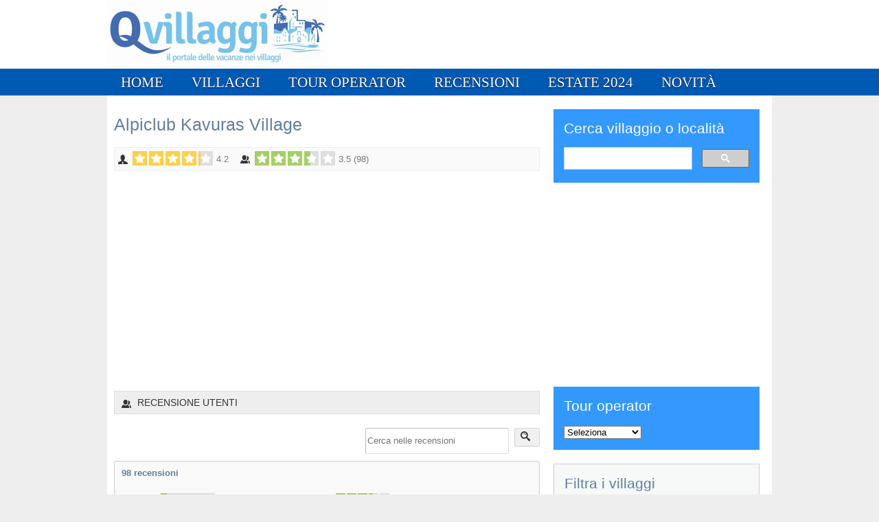

--- FILE ---
content_type: text/html; charset=utf-8
request_url: https://www.qvillaggi.it/recensioni/grecia/alpiclub-kavuras-village_l404/
body_size: 23118
content:
<!DOCTYPE html>
<html>
<head>
  <base href="https://www.qvillaggi.it/recensioni/grecia/alpiclub-kavuras-village_l404/" />
  <meta http-equiv="content-type" content="text/html; charset=utf-8" />
  <meta name="robots" content="noindex, follow" />
  <meta name="description" content="La recensione dell'Alpiclub Kavuras Village (ex Swan Tour), villaggio turistico a Naxos in Grecia. Le recensioni ed i commenti con i voti di chi ci è stato su struttura, mare, spiaggia, cucina, divertimento, animazione." />
  <title>Recensioni degli utenti: Alpiclub Kavuras Village</title>
  <link href="/templates/js_community/favicon.ico" rel="shortcut icon" type="image/vnd.microsoft.icon" />
  <link rel="stylesheet" href="/components/com_jreviews/jreviews/views/themes/default/theme_css/jquery_ui_theme/jquery-ui-1.9.2.custom.min.css?v=220" type="text/css" />
  <link rel="stylesheet" href="/components/com_jreviews/jreviews/views/themes/default/theme_css/theme.min.css?v=220" type="text/css" />
  <link rel="stylesheet" href="/components/com_jreviews/jreviews/views/themes/default/theme_css/custom_styles.css?v=13" type="text/css" />
  <link rel="stylesheet" href="/components/com_jreviews/jreviews/views/themes/default/theme_css/magnific/magnific-popup.min.css?v=220" type="text/css" />
  <link rel="stylesheet" href="https://www.qvillaggi.it/templates/js_community/wright/fontawesomemore/css/font-awesome.css" type="text/css" />
  <link rel="stylesheet" href="https://www.qvillaggi.it/templates/js_community/wright/css/reset.css" type="text/css" />
  <link rel="stylesheet" href="https://www.qvillaggi.it/templates/js_community/wright/css/typography.css" type="text/css" />
  <link rel="stylesheet" href="https://www.qvillaggi.it/templates/js_community/wright/css/joomla25.css" type="text/css" />
  <style type="text/css">
@media only screen and (max-width: 480px) {    #mediastopcheck_fixed { visibility:hidden }}
  </style>
  <script src="/components/com_s2framework/tmp/cache/core/locale-it_IT.js?v=220" type="text/javascript"></script>
  <script src="/components/com_jreviews/jreviews/views/js/jquery/jquery-1.11.1.min.js?v=220" type="text/javascript"></script>
  <script src="/components/com_jreviews/jreviews/views/js/jquery/jquery-ui-1.9.2.custom.min.js?v=220" type="text/javascript"></script>
  <script src="/components/com_jreviews/jreviews/views/js/jquery/i18n/jquery.ui.datepicker-it.js?v=220" type="text/javascript"></script>
  <script src="/components/com_jreviews/jreviews/views/js/jreviews-all.min.js?v=220" type="text/javascript"></script>
  <script src="/components/com_jreviews/jreviews/views/js/jquery/jquery.magnific-popup.min.js?v=220" type="text/javascript"></script>
  <script src="/components/com_jreviews/jreviews/views/js/jquery/ui.stars.min.js?v=220" type="text/javascript"></script>
  <script src="https://www.google.com/recaptcha/api.js?hl=it&render=explicit" type="text/javascript" defer="defer"></script>
  <script src="/components/com_jreviews/jreviews/views/js/bxslider-4/jquery.bxslider.min.js?v=220" type="text/javascript"></script>
  <script src="https://www.qvillaggi.it/modules/mod_jtricks_fixed_n_sticky/fixed_n_sticky-1.5.js" type="text/javascript"></script>
  <script type="text/javascript">
function do_nothing() { return; }
  </script>
  <script type="text/javascript">
            /* <![CDATA[ */
            var s2AjaxUri = "/index.php?option=com_jreviews&format=ajax&tmpl=component",
                jreviews = jreviews || {};
            jreviews.cms = 1;
            jreviews.relpath = "";
            jreviews.calendar_img = "/components/com_jreviews/jreviews/views/themes/default/theme_images/calendar.png",
            jreviews.lang = jreviews.lang || {};
            jreviews.qvars = {"pg":"page","mc":"m"};
            jreviews.locale = "it_IT";
            jreviews.fb = {"appid":"","og":true,"xfbml":false,"optout":false,"post":false};
            jreviews.comparison = {
                numberOfListingsPerPage: 3,
                maxNumberOfListings: 15,
                compareURL: "/recensioni/categories/compare/id:listing_ids/"
            };
            jreviews.mobi = 0;
            jreviews.iOS = 0;
            jreviews.isRTL = 0;
            /* ]]> */
            </script>
  <link rel="next" href="https://www.qvillaggi.it/recensioni/grecia/alpiclub-kavuras-village_l404/?page=2" />

<link rel="stylesheet" href="/templates/js_community/wright/css/layout.css?v=1.6" type="text/css" />
<link rel="stylesheet" href="/templates/js_community/css/1_core.css?v=1.3" type="text/css" />
<link rel="stylesheet" href="/templates/js_community/css/style-blue.css?v=1.3" type="text/css" />
<link rel="stylesheet" href="/templates/js_community/css/custom.css?v=1.6" type="text/css" />
<!--[if lte IE 6]>
	<link rel="stylesheet" type="text/css" href="/templates/js_community/css/ie6.css" media="screen" />
	<script type="text/javascript" src="/templates/js_community/js/pngfix.js"></script>
	<script type="text/javascript" src="/templates/js_community/js/ie6.js"></script>
<script>
  POS_BrowserPNG.fix('img.trans,#logo-graphic h1 a,.trans,a.forgotpass,a.forgotuser,a.regusr,ul.checklist li,.designer a,.arrow,.readon,.submitBtn');
</script>
<![endif]-->
<!--[if IE]><link rel="stylesheet" type="text/css" href="/templates/js_community/css/ie.css" media="screen" />
<![endif]-->
<style type="text/css" media="screen">
#logo-graphic h1 a{
width:220px;
line-height:100px;
height:100px;}
</style>

<meta http-equiv="Content-Security-Policy" content="upgrade-insecure-requests" />


<script async src="https://www.googletagmanager.com/gtag/js?id=G-N5B6TE88H0"></script>
<script>
  window.dataLayer = window.dataLayer || [];
  function gtag(){dataLayer.push(arguments);}
  gtag('js', new Date());

  gtag('config', 'G-N5B6TE88H0');
</script>

<script async src="https://pagead2.googlesyndication.com/pagead/js/adsbygoogle.js?client=ca-pub-4723500622151515"
     crossorigin="anonymous"></script>

</head>

<body class="is_chrome v_131 b_verdana h_centurygothic id_241 rev_3.0.1_2.6.10">

	
	<div id="headerWrapper" style="height:100px;">
		<div id="header" class="container_12 clearfix">
			<div class="inside clearfix">
				<div id="logo" class="grid_3"><a href="https://www.qvillaggi.it/" class="image"><h2>QVillaggi</h2><img src="https://www.qvillaggi.it/images/logoqvill100.jpg" alt="" title="" /></a></div><div id="newsflash" class="grid_9"></div><div class="clearfix"></div>
			</div>
		</div>
	</div>	

		<div id="menuWrapper">
		<div id="menu" class="container_12 clearfix">		
			<div class="grid">
<ul class="menumenu-mainmenu">
<li id="item-536"><a href="/" >Home</a></li><li id="item-205" class="parent"><a href="/recensioni/villaggi/" >Villaggi</a><ul><li id="item-273" class="parent"><a href="/recensioni/italia/" >Villaggi turistici in Italia</a><ul><li id="item-301"><a href="/recensioni/sardegna/" >Sardegna</a></li><li id="item-303"><a href="/recensioni/calabria/" >Calabria</a></li><li id="item-302"><a href="/recensioni/sicilia/" >Sicilia</a></li><li id="item-304"><a href="/recensioni/puglia/" >Puglia</a></li><li id="item-396"><a href="/recensioni/campania/" >Campania</a></li></ul></li><li id="item-274" class="parent"><a href="/recensioni/europa/" >Villaggi turistici in Europa</a><ul><li id="item-305" class="parent"><a href="/recensioni/grecia/" >Grecia</a><ul><li id="item-327"><a href="/recensioni/tag/grecialoc/Creta/" >Creta</a></li><li id="item-328"><a href="/recensioni/tag/grecialoc/Rodi/" >Rodi</a></li><li id="item-326"><a href="/recensioni/tag/grecialoc/Kos/" >Kos</a></li></ul></li><li id="item-306"><a href="/recensioni/spagna/" >Spagna</a></li><li id="item-307"><a href="/recensioni/turchia/" >Turchia</a></li></ul></li><li id="item-275" class="parent"><a href="/recensioni/americhe/" >Villaggi turistici nelle Americhe</a><ul><li id="item-320" class="parent"><a href="/recensioni/cuba/" >Cuba</a><ul><li id="item-324"><a href="/recensioni/tag/cubalocalit/Varadero/" >Varadero</a></li><li id="item-325"><a href="/recensioni/tag/cubalocalit/cayo-largo/" >Cayo Largo</a></li></ul></li><li id="item-321"><a href="/recensioni/santo-domingo/" >Santo Domingo</a></li><li id="item-322"><a href="/recensioni/messico/" >Messico</a></li><li id="item-323"><a href="/recensioni/brasile/" >Brasile</a></li><li id="item-395"><a href="/recensioni/giamaica/" >Giamaica</a></li></ul></li><li id="item-276" class="parent"><a href="/recensioni/africa/" >Villaggi turistici in Africa</a><ul><li id="item-308" class="parent"><a href="/recensioni/egitto/" >Egitto</a><ul><li id="item-309"><a href="/recensioni/tag/localit/sharm-el-sheikh/" >Sharm el Sheikh</a></li><li id="item-310"><a href="/recensioni/tag/localit/marsa-alam/" >Marsa Alam</a></li><li id="item-311"><a href="/recensioni/tag/localit/Hurghada/" >Hurghada</a></li><li id="item-312"><a href="/recensioni/tag/localit/marsa-matrouh/" >Marsa Matrouh</a></li></ul></li><li id="item-313"><a href="/recensioni/tunisia/" >Tunisia</a></li><li id="item-317"><a href="/recensioni/zanzibar/" >Zanzibar</a></li><li id="item-319"><a href="/recensioni/mauritius/" >Mauritius</a></li><li id="item-318"><a href="/recensioni/kenya/" >Kenya</a></li><li id="item-404"><a href="/recensioni/madagascar/" >Madagascar</a></li></ul></li><li id="item-277"><a href="/recensioni/asia/" >Villaggi turistici in Asia</a></li></ul></li><li id="item-281" class="parent"><a href="/tour-operator/" >Tour operator</a><ul><li id="item-359"><a href="/recensioni/tag/touroperator/veratour/" >Veratour</a></li><li id="item-285"><a href="/recensioni/tag/touroperator/Bravo/" >Villaggi Bravo</a></li><li id="item-293"><a href="/recensioni/tag/touroperator/alpitour/" >Alpitour</a></li><li id="item-357"><a href="/recensioni/tag/touroperator/Valtur/" >Valtur</a></li><li id="item-314"><a href="/recensioni/tag/touroperator/francorosso/" >Francorosso</a></li><li id="item-287"><a href="/recensioni/tag/touroperator/futura-vacanze/" >Futura Vacanze</a></li><li id="item-292"><a href="/recensioni/tag/touroperator/Settemari/" >Settemari</a></li><li id="item-289"><a href="/recensioni/tag/touroperator/i-grandi-viaggi/" >i Grandi Viaggi</a></li><li id="item-291"><a href="/recensioni/tag/touroperator/nicolaus/" >Nicolaus</a></li><li id="item-286"><a href="/eden-viaggi/" >Eden Viaggi</a></li></ul></li><li id="item-330" class="parent"><a href="/recensioni/ultime/" >Recensioni</a><ul><li id="item-610"><a href="/scrivi-una-recensione/" >Aggiungi una recensione</a></li></ul></li><li id="item-348"><a href="/recensioni/tag/estate/estate-2024/" >Estate 2024</a></li><li id="item-329" class="parent"><a href="/recensioni/tag/estate/estate-2018/" >Novità</a><ul><li id="item-408"><a href="/recensioni/tag/estate/estate-2024/" >Nuovi villaggi Estate 2024</a></li><li id="item-332"><a href="/recensioni/tag/estate/inverno-2023/" >Nuovi villaggi Inverno 2023</a></li><li id="item-333"><a href="/recensioni/ultimi/" >Ultimi contenuti inseriti</a></li></ul></li></ul></div>
		</div>
	</div>
	
		

	<div id="main_wrapper" class="clearfix">
		<div id="main_area_wrapper" class="container_12 clearfix">
			<div id="area_content" class="clearfix">
				

			  <section class="grid_8" id="main">
			      			      
<div id="system-message-container">
</div><div class="jr-main jrListingsDetail jrStyles ">
<div class="jr-page jr-layout-outer jr-listing-detail jrPage jrListingDetail" itemscope itemtype="http://schema.org/LodgingBusiness">

	

	
	
	
	
	<meta itemprop="image" content="https://www.qvillaggi.it/media/reviews/photos/thumbnail/230x150s/ce/68/0c/404_columbusnaxos_1181662284.jpg">
	
		<h1 class="contentheading">

			<span itemprop="name"><a href="/europa/grecia/kavuras-village/" >Alpiclub Kavuras Village</a></span>

		</h1>

		
		
        <span class="jrStatusIndicators">

            
                
                
                
            
        </span>

        
		
		<div class="jrAuthorInfo">

			
			
		</div>

	

	
		<div class="jrListingInfoContainer">

		
		<div class="jrListingInfo jrNoButtons">

			
			<div class="jrOverallRatings"><div class="jrOverallEditor jrRatingsLarge" title="Valutazione QVillaggi"><span class="jrIconEditor jrRatingLabel"></span><div class="jrRatingStars"><div class="jrRatingStarsEditor jrRatingsStyle1 jrRatingsOrange"><div style="width:84%;">&nbsp;</div></div></div><span class="jrRatingValue">4.2</span></div><div class="jrOverallUser jrRatingsLarge" title="Valutazione Utenti"><span class="jrIconUsers jrRatingLabel"></span><div class="jrRatingStars"><div class="jrRatingStarsUser jrRatingsStyle1 jrRatingsGreen"><div style="width:69%;">&nbsp;</div></div></div><span class="jrRatingValue"><span>3.5</span><span class="jrReviewCount"> (<span class="count">98</span>)</span></span></div></div>
			
			
        <span class="jrListingStatus">

            
            
            
            
            
            
        </span>

        
		</div>

		
		
	</div>
	

	
	
	
<div id="jr_editor_reviews"></div><!-- required to display post save messages for editor reviews -->




	
	<div class="jrCustomModule jrClear">		<div class="moduletable-none">
					<script async src="https://pagead2.googlesyndication.com/pagead/js/adsbygoogle.js"></script>
<ins class="adsbygoogle"
     style="display:block; text-align:center;"
     data-ad-layout="in-article"
     data-ad-format="fluid"
     data-ad-client="ca-pub-4723500622151515"
     data-ad-slot="6037777318"></ins>
<script>
     (adsbygoogle = window.adsbygoogle || []).push({});
</script>		</div>
	</div>
	

	
	<div id="jrRelatedListings"></div>

	
	

	<div id="userReviews">

		<h3 class="jrUserReviewsTitle jrHeading">

			<span class="jrIconUsers"></span>

			<span class="jrHeadingText">Recensione Utenti</span>

		</h3>

		
		
			<div class="jrReviewSearchLayout">

				
				
				
				<form action="https://www.qvillaggi.it/recensioni/grecia/alpiclub-kavuras-village_l404/" class="jrReviewSearch jrForm jrRight">

					<input type="text" name="keywords"  class='jrKeywords'  placeholder='Cerca nelle recensioni' />
					
					<button type="submit" class="jr-search jrButton"><span class="jrIconSearch"></span></button>

					
				</form>

			</div>

			<div class="jrClear"></div>

		
		
		<div class="jrRoundedPanel jrReview jrUserReviewsSummary" itemprop="aggregateRating" itemscope itemtype="http://schema.org/AggregateRating">

			<div class="jrReviewSummary">

				
					
						<h4 class="jrUserReviewsSummaryTitle"><span itemprop="reviewCount">98</span> recensioni</h4>

					
				
				
					<div class="jrGrid">

						
						<div class="jrCol4">

							<div class="jrReviewSummarySidebar">

								            <div class="jrTableGrid jrRatingTable">

                
                    
                    <div class="jrRow">
                        <div class="jrCol jrRatingLabel">
                            <a href="https://www.qvillaggi.it/recensioni/grecia/alpiclub-kavuras-village_l404/?rating=5"  class=''  style='' >5 stelle</a>                        </div>

                        <div class="jrCol">
                            <div class="jrRatingBarsUser jrRatingsGreen"><div title="11%" style="width:11%;">&nbsp;</div></div>
                        </div>

                        <div class="jrCol jrRatingCount">(11)</div>
                    </div>

                
                    
                    <div class="jrRow">
                        <div class="jrCol jrRatingLabel">
                            <a href="https://www.qvillaggi.it/recensioni/grecia/alpiclub-kavuras-village_l404/?rating=4"  class=''  style='' >4 stelle</a>                        </div>

                        <div class="jrCol">
                            <div class="jrRatingBarsUser jrRatingsGreen"><div title="40%" style="width:40%;">&nbsp;</div></div>
                        </div>

                        <div class="jrCol jrRatingCount">(39)</div>
                    </div>

                
                    
                    <div class="jrRow">
                        <div class="jrCol jrRatingLabel">
                            <a href="https://www.qvillaggi.it/recensioni/grecia/alpiclub-kavuras-village_l404/?rating=3"  class=''  style='' >3 stelle</a>                        </div>

                        <div class="jrCol">
                            <div class="jrRatingBarsUser jrRatingsGreen"><div title="31%" style="width:31%;">&nbsp;</div></div>
                        </div>

                        <div class="jrCol jrRatingCount">(30)</div>
                    </div>

                
                    
                    <div class="jrRow">
                        <div class="jrCol jrRatingLabel">
                            <a href="https://www.qvillaggi.it/recensioni/grecia/alpiclub-kavuras-village_l404/?rating=2"  class=''  style='' >2 stelle</a>                        </div>

                        <div class="jrCol">
                            <div class="jrRatingBarsUser jrRatingsGreen"><div title="17%" style="width:17%;">&nbsp;</div></div>
                        </div>

                        <div class="jrCol jrRatingCount">(17)</div>
                    </div>

                
                    
                    <div class="jrRow">
                        <div class="jrCol jrRatingLabel">
                            <a href="https://www.qvillaggi.it/recensioni/grecia/alpiclub-kavuras-village_l404/?rating=1"  class=''  style='' >1 stella</a>                        </div>

                        <div class="jrCol">
                            <div class="jrRatingBarsUser jrRatingsGreen"><div title="1%" style="width:1%;">&nbsp;</div></div>
                        </div>

                        <div class="jrCol jrRatingCount">(1)</div>
                    </div>

                
            </div>
        
							</div>

						</div>

						
						<div class="jrCol4">

							<div class="jrReviewSummarySidebar">

								<div class="jrTableGrid jrRatingTable"><div class="jrRow" ><div class="jrCol jrRatingLabel">Voto medio&nbsp;</div><div class="jrCol"><div class="jrRatingStarsUser jrRatingsStyle1 jrRatingsGreen"><div style="width:69%;">&nbsp;</div></div></div><div itemprop="ratingValue" class="jrCol jrRatingValue">3.5</div></div><div class="jrRow"><div class="jrCol jrRatingLabel"><a href="https://www.qvillaggi.it/recensioni/grecia/alpiclub-kavuras-village_l404/?order=rating-16"  class=''  style='' >Struttura </a>&nbsp;</div><div class="jrCol"><div class="jrRatingStarsUser jrRatingsStyle1 jrRatingsGreen"><div style="width:64%;">&nbsp;</div></div></div><div class="jrCol jrRatingValue">3.2&nbsp;&nbsp;(98)</div></div><div class="jrRow"><div class="jrCol jrRatingLabel"><a href="https://www.qvillaggi.it/recensioni/grecia/alpiclub-kavuras-village_l404/?order=rating-17"  class=''  style='' >Mare e spiaggia </a>&nbsp;</div><div class="jrCol"><div class="jrRatingStarsUser jrRatingsStyle1 jrRatingsGreen"><div style="width:92%;">&nbsp;</div></div></div><div class="jrCol jrRatingValue">4.6&nbsp;&nbsp;(98)</div></div><div class="jrRow"><div class="jrCol jrRatingLabel"><a href="https://www.qvillaggi.it/recensioni/grecia/alpiclub-kavuras-village_l404/?order=rating-18"  class=''  style='' >Animazione </a>&nbsp;</div><div class="jrCol"><div class="jrRatingStarsUser jrRatingsStyle1 jrRatingsGreen"><div style="width:69%;">&nbsp;</div></div></div><div class="jrCol jrRatingValue">3.4&nbsp;&nbsp;(98)</div></div><div class="jrRow"><div class="jrCol jrRatingLabel"><a href="https://www.qvillaggi.it/recensioni/grecia/alpiclub-kavuras-village_l404/?order=rating-19"  class=''  style='' >Cucina </a>&nbsp;</div><div class="jrCol"><div class="jrRatingStarsUser jrRatingsStyle1 jrRatingsGreen"><div style="width:57%;">&nbsp;</div></div></div><div class="jrCol jrRatingValue">2.8&nbsp;&nbsp;(98)</div></div><div class="jrRow"><div class="jrCol jrRatingLabel"><a href="https://www.qvillaggi.it/recensioni/grecia/alpiclub-kavuras-village_l404/?order=rating-20"  class=''  style='' >Pulizia</a>&nbsp;</div><div class="jrCol"><div class="jrRatingStarsUser jrRatingsStyle1 jrRatingsGreen"><div style="width:63%;">&nbsp;</div></div></div><div class="jrCol jrRatingValue">3.2&nbsp;&nbsp;(98)</div></div></div><div class="jrClear"></div>
							</div>

						</div>

					</div>

				
				
				<div class="jrClear"></div>

				
					<button class="jr-review-add jrButton jrBlue"

						 >

						<span class="jrIconAddReview"></span>

						Aggiungi la tua opinione
					</button>

				
				
					
				
				
					
					
				
				
					<a href="/europa/grecia/kavuras-village/"  class='jrButton jrBackButton' >Torna all'articolo</a>
				
				<div class="jrClear"></div>

			</div>

		</div>

		
			<div class="jrCustomModule jrClear">		<div class="moduletable">
					<div class="jr-page jrPage jr-reviews-filters-module jrFiltersModule jrForm">

	<form class="jr-form-reviews-search" action="/recensioni/grecia/alpiclub-kavuras-village_l404/" method="post"
		data-live-search="0"
		data-filters="1"
		data-update-scroll="0"
		data-module-id="167"
		data-options='{"desktop_width":"768","container_class":"mod-container","title_class":"mod-title"}'
		data-reload-reset='0'
		data-home='0'
		data-layout='horizontal'
		data-button-text='<span class="jrIconFilters"></span> <span>Filtra recensioni per tipologia, mese, età</span>'
		>

		
		<div class="jrFiltersContainer" data-layout='horizontal'>

							
			
			
			
			
			
			<div  class="jr-filter-wrap jrFieldDiv jrFilterFieldWrap jrFilterNoSlideout jrClear jrCompagniFilter" data-auto-open="1"><div class="jr-filter-label jr-no-slideout jrFilterLabel"><h4 class="jrFilterName">Con chi sei stato</h4></div><select name="data[Field][Review][jr_compagni][]" class='jr_compagni jrSelectMultiple'  data-split-list='1'  data-reset='0'  data-split-option-limit='0'  data-display-as='checkbox'  data-show-all='1'  data-show-limit='5'  data-option-dialog='1'  data-option-search='0'  multiple='multiple'  data-search='1' ></select>
</div>
<div  class="jr-filter-wrap jrFieldDiv jrFilterFieldWrap jrFilterNoSlideout jrClear jrEtaFilter" data-auto-open="1"><div class="jr-filter-label jr-no-slideout jrFilterLabel"><h4 class="jrFilterName">Fascia di età</h4></div><select name="data[Field][Review][jr_eta][]" class='jr_eta jrSelectMultiple'  data-split-list='1'  data-reset='0'  data-split-option-limit='0'  data-display-as='checkbox'  data-show-all='1'  data-show-limit='5'  data-option-dialog='1'  data-option-search='0'  multiple='multiple'  data-search='1' ></select>
</div>
<div  class="jr-filter-wrap jrFieldDiv jrFilterFieldWrap jrFilterNoSlideout jrClear jrMeseFilter" data-auto-open="1"><div class="jr-filter-label jr-no-slideout jrFilterLabel"><h4 class="jrFilterName">Mese</h4></div><select name="data[Field][Review][jr_mese][]" class='jr_mese jrSelectMultiple'  data-split-list='1'  data-reset='0'  data-split-option-limit='0'  data-display-as='checkbox'  data-show-all='1'  data-show-limit='5'  data-option-dialog='1'  data-option-search='0'  multiple='multiple'  data-search='1' ></select>
</div>

		</div>

		
		<input name="data[query]" type="hidden" value="all" />

		
		<input type="hidden" name="data[controller]" value="reviews_search" />

		<input type="hidden" name="data[action]" value="process" />

		<input type="hidden" name="data[order]" value="" />

		<input type="hidden" name="data[usematch]" value="1" />

		<input type="hidden" name="data[filter]" value="167" /><input type="hidden" name="data[module_id]" value="167" /><input type="hidden" name="data[listing]" value="404" /><input type="hidden" name="data[extension]" value="com_content" />

	</form>

	<script>
	(function($) {
		$('.jr-form-reviews-search').find('.jr-filter-wrap').children(':not(.jr-filter-label,.jr-field-query-switch-container)').hide();
	})(jQuery);
	</script>

</div>		</div>
	</div>
		
		
			
<div class="jr-form-review-outer jrFormContainer jrHidden">

	
		
	
	<form id="jr-form-review-0" action="/recensioni/grecia/alpiclub-kavuras-village_l404/" method="post" class="jrForm" data-review-id="0">

		<fieldset class="jrReviewForm">

			
				
				<div class="jrFieldDiv jrLeft">

					<label class="jrLabel">

						Nome<span class="jrIconRequired"></span>
					</label>

					<input type="text" class="jr-user-name jrName" name="data[Review][name]" maxlength="50" />

				</div>

			
			
			<div class="jrClear"></div>

			
				<div class="jrFieldDiv">

					<label class="jrLabel">

						Email<span class="jrIconRequired"></span>
					</label>

					<input type="email" class="jr-user-email  jrEmail" name="data[Review][email]" maxlength="100" />

				</div>

			
			
			
			<div class="jrFieldDiv">

				<label class="jrReviewTitleLabel">Titolo Recensione<span class="jrIconRequired"></span></label>
				<input type="text" name="data[Review][title]"  id='title'  value=''  class='jrReviewTitle'  size='50'  maxlength='100' />
			</div>

			
			
			<fieldset class="jrFieldsetMargin">

				<legend>Voti (il piu' alto e' il migliore)</legend>

				<div class="jrTableGrid jrRatingsSubmission">

					
						<div class="jrRow">

							<div class="jrCol jrRatingCriteria">

								Struttura <span class="jrIconRequired"></span>
								
							</div>

							<div class="jrCol jrRatingStars">

								 <div class="jr-rating-stars" data-selector="stars" data-inc="1">

									<select name="data[Rating][ratings][16]" data-style='style1'  data-color='green' ><option value="1">1</option><option value="2">2</option><option value="3">3</option><option value="4">4</option><option value="5">5</option></select>								</div>

							</div>

							<div class="jrCol jrRatingCaption"></div>

						</div>

					
						<div class="jrRow">

							<div class="jrCol jrRatingCriteria">

								Mare e spiaggia <span class="jrIconRequired"></span>
								
							</div>

							<div class="jrCol jrRatingStars">

								 <div class="jr-rating-stars" data-selector="stars" data-inc="1">

									<select name="data[Rating][ratings][17]" data-style='style1'  data-color='green' ><option value="1">1</option><option value="2">2</option><option value="3">3</option><option value="4">4</option><option value="5">5</option></select>								</div>

							</div>

							<div class="jrCol jrRatingCaption"></div>

						</div>

					
						<div class="jrRow">

							<div class="jrCol jrRatingCriteria">

								Animazione <span class="jrIconRequired"></span>
								
							</div>

							<div class="jrCol jrRatingStars">

								 <div class="jr-rating-stars" data-selector="stars" data-inc="1">

									<select name="data[Rating][ratings][18]" data-style='style1'  data-color='green' ><option value="1">1</option><option value="2">2</option><option value="3">3</option><option value="4">4</option><option value="5">5</option></select>								</div>

							</div>

							<div class="jrCol jrRatingCaption"></div>

						</div>

					
						<div class="jrRow">

							<div class="jrCol jrRatingCriteria">

								Cucina <span class="jrIconRequired"></span>
								
							</div>

							<div class="jrCol jrRatingStars">

								 <div class="jr-rating-stars" data-selector="stars" data-inc="1">

									<select name="data[Rating][ratings][19]" data-style='style1'  data-color='green' ><option value="1">1</option><option value="2">2</option><option value="3">3</option><option value="4">4</option><option value="5">5</option></select>								</div>

							</div>

							<div class="jrCol jrRatingCaption"></div>

						</div>

					
						<div class="jrRow">

							<div class="jrCol jrRatingCriteria">

								Pulizia<span class="jrIconRequired"></span>
								
							</div>

							<div class="jrCol jrRatingStars">

								 <div class="jr-rating-stars" data-selector="stars" data-inc="1">

									<select name="data[Rating][ratings][20]" data-style='style1'  data-color='green' ><option value="1">1</option><option value="2">2</option><option value="3">3</option><option value="4">4</option><option value="5">5</option></select>								</div>

							</div>

							<div class="jrCol jrRatingCaption"></div>

						</div>

					
				</div>

			</fieldset>

			
			
			<fieldset class="reviewFormComments jrFieldsetMargin">

				<legend>Commenti<span class="jrIconRequired"></span></legend>

				<div class="jrFieldDiv">
					<textarea name="data[Review][comments]"  rows='5'  cols='45'  class='jrTextArea'  id='0-comment-editor' ></textarea>
									</div>

			</fieldset>

			
			<fieldset  id='group_villaggi-turistici2'  class='jrHidden jrFieldsetMargin' ><legend>Villaggi turistici</legend><div class='jrFieldDiv jrPuntodiforza' ><label  class='jrLabel' >Punto di forza<span class="jrIconInfo jr-more-info">&nbsp;</span><div class="jrPopup">Qual è il punto di forza di questo villaggio?</div></label><textarea name="data[Field][Review][jr_puntodiforza]"  cols='30'  rows='6'  class='jr_puntodiforza jrTextArea' ></textarea></div>

<div class='jrFieldDiv jrPuntodebole' ><label  class='jrLabel' >Punto debole<span class="jrIconInfo jr-more-info">&nbsp;</span><div class="jrPopup">Qual è il punto debole di questo villaggio?</div></label><textarea name="data[Field][Review][jr_puntodebole]"  cols='30'  rows='6'  class='jr_puntodebole jrTextArea' ></textarea></div>

<div class='jrFieldDiv jrConsigli' ><label  class='jrLabel' >Escursioni consigliate<span class="jrIconInfo jr-more-info">&nbsp;</span><div class="jrPopup">Se hai effettuato delle escursioni durante la vacanza, puoi scrivere qui i tuoi consigli. Quali sono le escursioni consigliate? Quali sono le escursioni da evitare? Hai altri consigli da aggiungere a riguardo?</div></label><textarea name="data[Field][Review][jr_consigli]"  cols='30'  rows='6'  class='jr_consigli jrTextArea' ></textarea></div>

<div class='jrFieldDiv jrNote' ><label  class='jrLabel' >Note sul volo<span class="jrIconInfo jr-more-info">&nbsp;</span><div class="jrPopup">Se desideri, scrivi le tue considerazioni sull'eventuale volo con cui hai raggiunto la destinazione</div></label><textarea name="data[Field][Review][jr_note]"  cols='30'  rows='6'  class='jr_note jrTextArea' ></textarea></div>

<div class='jrFieldDiv jrConsigliato' ><label  class='jrLabel' >Consigliato a</label><div class='jr-option jrFieldOption' ><input type="checkbox" name="data[Field][Review][jr_consigliato][]" id="jr_consigliato_Coppie"  class='jr_consigliato'  value='Coppie'  /><label for="jr_consigliato_Coppie">Coppie</label></div><div class='jr-option jrFieldOption' ><input type="checkbox" name="data[Field][Review][jr_consigliato][]" id="jr_consigliato_Famiglie"  class='jr_consigliato'  value='Famiglie'  /><label for="jr_consigliato_Famiglie">Famiglie</label></div><div class='jr-option jrFieldOption' ><input type="checkbox" name="data[Field][Review][jr_consigliato][]" id="jr_consigliato_Amici"  class='jr_consigliato'  value='Amici'  /><label for="jr_consigliato_Amici">Amici</label></div><div class='jr-option jrFieldOption' ><input type="checkbox" name="data[Field][Review][jr_consigliato][]" id="jr_consigliato_Single"  class='jr_consigliato'  value='Single'  /><label for="jr_consigliato_Single">Single</label></div><div class='jr-option jrFieldOption' ><input type="checkbox" name="data[Field][Review][jr_consigliato][]" id="jr_consigliato_Tutti"  class='jr_consigliato'  value='Tutti'  /><label for="jr_consigliato_Tutti">Tutti</label></div><div class='jr-option jrFieldOption' ><input type="checkbox" name="data[Field][Review][jr_consigliato][]" id="jr_consigliato_nessuno"  class='jr_consigliato'  value='nessuno'  /><label for="jr_consigliato_nessuno">Nessuno</label></div></div>

<div class='jrFieldDiv jrPeriodo' ><label  class='jrLabel' >Periodo<span class="jrIconInfo jr-more-info">&nbsp;</span><div class="jrPopup">Seleziona il mese in cui sei stato in vacanza presso questo villaggio.</div></label><select name="data[Field][Review][jr_periodo]" class='jr_periodo jrSelect' ></select></div>

<div class='jrFieldDiv jrEta' ><label  class='jrLabel' >Fascia di età<span class="jrIconInfo jr-more-info">&nbsp;</span><div class="jrPopup">Specifica la fascia di età prevalente delle persone che hanno effettuato la vacanza. Se si tratta di una vacanza di genitori con figli, scegli le apposite opzioni basate sull'età dei figli.</div></label><select name="data[Field][Review][jr_eta]" class='jr_eta jrSelect' ></select></div>

<div class='jrFieldDiv jrCompagni' ><label  class='jrLabel' >Con chi sei stato<span class="jrIconInfo jr-more-info">&nbsp;</span><div class="jrPopup">Specifica con chi hai trascorso la vacanza</div></label><select name="data[Field][Review][jr_compagni]" class='jr_compagni jrSelect' ></select></div>

</fieldset>
			
				
					<div class="jr-captcha jrCaptcha"></div>

				
				<div class="jr-validation jrError jrHidden"></div>

				
					<div class="jrInfo">

						Potrai caricare i contenuti multimediali dopo aver inviato la tua recensione.
					</div>

				
				<div class="jr-buttons jrButtons">

					<button class="jr-review-submit jrButton jrLarge jrGreen">Invia</button>

					<button class="jr-review-cancel jrButton jrLarge">Annulla</button>

				</div>

			
			<input type="hidden" name="data[Review][id]" id="review_id" value="0" />

			<input type="hidden" name="data[Review][pid]" id="pid" value="404" />

			<input type="hidden" name="data[Review][mode]" id="mode" value="com_content" />

			<input type="hidden" name="data[page]" id="extension_page" value="com_content" />

			<input type="hidden" name="data[Criteria][id]" id="criteriaid" value="4" />

			<input type="hidden" name="data[view]" id="view" value="detail" />

			<input type="hidden" name="option" value="com_jreviews" />

			<input type="hidden" name="data[controller]" value="reviews" />

			<input type="hidden" name="data[action]" value="_save" />

			<input type="hidden" name="data[tmpl_suffix]" value="" />

			<input type="hidden" name="format" value="raw" />

			<input type="hidden" name="Itemid" value="" />

			<span class="jr_token jr_hidden"><input class="token-s" type="hidden" name="096baa838510c2abc8485418b75dac6f" value="1" /></span>
			<input class="token-i" type="hidden" name="7ab9eacf05c667d0acbd30b77dc63b37" value="1" />
		</fieldset>

		
	</form>

</div>
		
		<div class="jrClear"></div>

		
		<div class="jr-user-reviews jrUserReviewsContainer">
			
				

<div class="jr-page jrPage jr-reviews-list jrReviews">

	
	
	
	
	<div id="jr-pagenav-ajax">

		
	 		
			

	<div class="jr-pagenav jrTableGrid jrPagination jrPaginationTop" data-ajax="0">

		<div class="jrCol4 jrPagenavResults">

				
					<span class="jrPagenavResultsText">98 risultati - visualizzati 1 - 10</span>

				&nbsp;

		</div>

		<div class="jrCol4 jrPagenavPages">

				    		<span title="Vai alla pagina 1" class="jr-pagenav-current jrPageCurrent jrButton jrSmall">1</span> <a class="jr-pagenav-page jrButton jrSmall" title="Vai alla pagina 2 di 10" href="https://www.qvillaggi.it/recensioni/grecia/alpiclub-kavuras-village_l404/?page=2">2</a> <a class="jr-pagenav-page jrButton jrSmall" title="Vai alla pagina 3 di 10" href="https://www.qvillaggi.it/recensioni/grecia/alpiclub-kavuras-village_l404/?page=3">3</a> <a class="jr-pagenav-page jrButton jrSmall" title="Vai alla pagina 4 di 10" href="https://www.qvillaggi.it/recensioni/grecia/alpiclub-kavuras-village_l404/?page=4">4</a> <a class="jr-pagenav-page jrButton jrSmall" title="Vai alla pagina 5 di 10" href="https://www.qvillaggi.it/recensioni/grecia/alpiclub-kavuras-village_l404/?page=5">5</a> <a class="jr-pagenav-page jrButton jrSmall" title="Vai alla pagina 6 di 10" href="https://www.qvillaggi.it/recensioni/grecia/alpiclub-kavuras-village_l404/?page=6">6</a> <a class="jr-pagenav-page jrButton jrSmall" title="Vai alla pagina 7 di 10" href="https://www.qvillaggi.it/recensioni/grecia/alpiclub-kavuras-village_l404/?page=7">7</a> <a class="jr-pagenav-page jrButton jrSmall" title="Vai alla pagina 8 di 10" href="https://www.qvillaggi.it/recensioni/grecia/alpiclub-kavuras-village_l404/?page=8">8</a> <a class="jr-pagenav-page jrButton jrSmall" title="Vai alla pagina 9 di 10" href="https://www.qvillaggi.it/recensioni/grecia/alpiclub-kavuras-village_l404/?page=9">9</a> <a class="jr-pagenav-page jrButton jrSmall" title="Vai alla pagina 10 di 10" href="https://www.qvillaggi.it/recensioni/grecia/alpiclub-kavuras-village_l404/?page=10">10</a> 	    	&nbsp;

		</div>

		<div class="jrCol4 jrPagenavLimit">

			
			<div class="jrOrdering">

				
				
				
				
				
				
					Per Ordine&nbsp;<select name="order" class='jr-list-sort'  size='1'  onchange='window.location=this.value;return false;' ><option value="https://www.qvillaggi.it/recensioni/grecia/alpiclub-kavuras-village_l404/" selected="selected">Piu&#039; recenti</option><option value="https://www.qvillaggi.it/recensioni/grecia/alpiclub-kavuras-village_l404/?order=helpful">Piu&#039; utili</option><option value="https://www.qvillaggi.it/recensioni/grecia/alpiclub-kavuras-village_l404/?order=discussed">Piu&#039; discussi</option><option value="https://www.qvillaggi.it/recensioni/grecia/alpiclub-kavuras-village_l404/?order=rating-16">I Migliori Struttura </option><option value="https://www.qvillaggi.it/recensioni/grecia/alpiclub-kavuras-village_l404/?order=rating-17">I Migliori Mare e spiaggia </option><option value="https://www.qvillaggi.it/recensioni/grecia/alpiclub-kavuras-village_l404/?order=rating-18">I Migliori Animazione </option><option value="https://www.qvillaggi.it/recensioni/grecia/alpiclub-kavuras-village_l404/?order=rating-19">I Migliori Cucina </option><option value="https://www.qvillaggi.it/recensioni/grecia/alpiclub-kavuras-village_l404/?order=rating-20">I Migliori Pulizia</option></select>
				
				
				
			</div>

			
			&nbsp;

		</div>

	</div>


		


	<div class="jrReviewListDetail">

	
		
		

<div class="jr-layout-outer jrRoundedPanelLt">

	<!-- BEGIN REVIEW INNER -->
	<div class="jr-layout-inner jrReviewContainer" itemprop="review" itemscope itemtype="http://schema.org/Review">


	<div class="jrReviewInfo">

		

		<time itemprop="datePublished" datetime="2022-09-04T15:48:37+02:00">04 Settembre, 2022</time>


	</div>

	<div class="jrUserInfo">

		<span class="jrReviewAuthor" >

			
			<span itemprop="author" itemscope itemtype="http://schema.org/Person"><span itemprop="name">Ketty </span></span>
		</span>

		
		
		
	</div>

	
		<div class="jrRatingInfo"><div class="jrTableGrid jrRatingTable"><div class="jrRow" itemprop="reviewRating" itemscope itemtype="http://schema.org/Rating"><div class="jrCol jrRatingLabel">Voto medio&nbsp;</div><div class="jrCol"><div class="jrRatingStarsUser jrRatingsStyle1 jrRatingsGreen"><div style="width:44%;">&nbsp;</div></div></div><div itemprop="ratingValue" class="jrCol jrRatingValue">2.2</div></div><div class="jrRow"><div class="jrCol jrRatingLabel">Struttura &nbsp;</div><div class="jrCol"><div class="jrRatingStarsUser jrRatingsStyle1 jrRatingsGreen"><div style="width:40%;">&nbsp;</div></div></div><div class="jrCol jrRatingValue">2.0</div></div><div class="jrRow"><div class="jrCol jrRatingLabel">Mare e spiaggia &nbsp;</div><div class="jrCol"><div class="jrRatingStarsUser jrRatingsStyle1 jrRatingsGreen"><div style="width:60%;">&nbsp;</div></div></div><div class="jrCol jrRatingValue">3.0</div></div><div class="jrRow"><div class="jrCol jrRatingLabel">Animazione &nbsp;</div><div class="jrCol"><div class="jrRatingStarsUser jrRatingsStyle1 jrRatingsGreen"><div style="width:20%;">&nbsp;</div></div></div><div class="jrCol jrRatingValue">1.0</div></div><div class="jrRow"><div class="jrCol jrRatingLabel">Cucina &nbsp;</div><div class="jrCol"><div class="jrRatingStarsUser jrRatingsStyle1 jrRatingsGreen"><div style="width:40%;">&nbsp;</div></div></div><div class="jrCol jrRatingValue">2.0</div></div><div class="jrRow"><div class="jrCol jrRatingLabel">Pulizia&nbsp;</div><div class="jrCol"><div class="jrRatingStarsUser jrRatingsStyle1 jrRatingsGreen"><div style="width:60%;">&nbsp;</div></div></div><div class="jrCol jrRatingValue">3.0</div></div></div><div class="jrClear"></div></div>

	
	<div class="jrReviewContent">

		
			<h4 class="jrReviewTitle" itemprop="name">Alpiclub Kavuras Village</h4>

		
		
			<div class="description jrReviewComment" itemprop="reviewBody"><p >Mare meraviglioso, bellissima l'isola, vale la vacanza, ma non Alpitour.<br />
<br />
Al ristorante eravamo invasi da api e gatti, il mangiare si mangia per sopravvivere. L'ultima colazione pessima, hanno allestito in parte la colazione esempio: hanno messo lo yogurt ma non le ciotole ne i cereali, c'era il pane ma non le marmellate e senza frutta e i tavoli non erano apparecchiati e nessun cameriere a cui chiedere.<br />
<br />
In spiaggia non c'era nessun guardia spiagge e neanche un bar o un bagno niente solo ombrelloni e lettini. Una bambina di 11 anni si è tagliata con un corallo e perdeva molto sangue e nessuno a chi chiedere soccorso, le animatrici ci hanno risposto dovete andare in reception a chiedere (no comment).<br />
<br />
Escursioni non ne parliamo, uscivamo e ci lasciavano liberi ma senza spiegarci niente scandaloso... anzi all'escursione di Koufonisi ci hanno lasciati al porto dalle 12:20 fino alle 16, l'unica cosa che ci detto che potevamo noleggiare un'altra barca per visitare le calette a pagamento (ho pagato 84€ per poi pagare ancora?).<br />
<br />
Gli spettacoli penosi, mi spiace per le ragazze tutte e tre alla prima esperienza poverine allo sbaraglio... il capo villaggio / animatore inutile per niente empatico.<br />
Reclutavano gli ospiti per poter imbastire qualche spettacolo (perché non avete creato uno staff più equilibrato? Ci perdete d'immagine oppure raggruppate i villaggi la sera).<br />
<br />
Poi per andare in paese non c'era neanche una navetta nessun servizio da parte della struttura.<br />
<br />
Non consiglierò a nessuno alpiclub e non vorrò più viaggiare con alpiclub, molto meglio il Bravo con cui ero stata in Messico. E mi ha fatto una buona impressione il Nicolaus, gli animatori erano sempre in spiaggia come quelli del bravo e i lettini decisamente molto meglio dei nostri che alcuni erano anche rotti. </p></div>

		
		<!-- CUSTOM FIELDS -->
		<div class="jrCustomFields"><div class="jrFieldGroup villaggi-turistici2"><div class="jrFieldRow jrPuntodiforza"><div class="jrFieldLabel">Punto di forza</div><div class="jrFieldValue ">Mare cristallino.</div></div><div class="jrFieldRow jrPuntodebole"><div class="jrFieldLabel">Punto debole</div><div class="jrFieldValue ">Animazione e assistenza inesistenti.</div></div><div class="jrFieldRow jrConsigli"><div class="jrFieldLabel">Escursioni consigliate</div><div class="jrFieldValue ">Cena con tramonto a Chora. </div></div><div class="jrFieldRow jrNote"><div class="jrFieldLabel">Note sul volo</div><div class="jrFieldValue ">Buono. </div></div><div class="jrFieldRow jrConsigliato"><div class="jrFieldLabel">Consigliato a</div><div class="jrFieldValue ">Tutti</div></div><div class="jrFieldRow jrMese"><div class="jrFieldLabel">Mese</div><div class="jrFieldValue ">Agosto</div></div></div></div>
		
		
	</div>
	<div class="jrReviewActions">

		<div class="jrReviewComments">

			
			<!-- REVIEW DISCUSSION  -->

				<a href="https://www.qvillaggi.it/recensioni/grecia/discussions/review/?id=62566"  class='jrButton jrSmall' ><span class="jrIconComments"></span>Commenti (0)</a>
			
			
		</div>

		
		
		
		<div class="jrReviewVoting">

			
				
        <div class="jrReviewHelpful">

            <div class="jrHelpfulTitle">Trovi utile questa opinione?&nbsp;</div>

            <div class="jr-review-vote jrButtonGroup jrLeft" data-review-id="62566" data-state="access">

                <button href="#review-vote" class="jrVoteYes jrButton jrSmall" data-vote="yes">

                        <span class="jrIconThumbUp"></span>
                        <span class="jrButtonText">2</span>

                </button>

                <button href="#review-vote" class="jrVoteNo jrButton jrSmall" data-vote="no">

                        <span class="jrIconThumbDown"></span>
                        <span class="jrButtonText">0</span>

                </button>

                <span class="jrLoadingSmall jrHidden"></span>

            </div>

        </div>

        
			
			
				
        <button class="jr-report jrRight jrLinkButton" title="Segnala questa recensione ad un moderatore"

            data-listing-id="404"

            data-review-id="62566"

            data-post-id="0"

            data-media-id="0"

            data-extension="com_content">

                <span class="jrIconWarning"></span>

                <span class="jrHidden">Segnala questa recensione ad un moderatore</span>
        </button>

        
			
		</div>


		<div class="jrClear"></div>

	</div>


	</div>

	<!-- END REVIEW INNER -->

</div>


		
				
				<div class="jrCustomModule jrClear">		<div class="moduletable-none">
					<script async src="//pagead2.googlesyndication.com/pagead/js/adsbygoogle.js"></script>
<ins class="adsbygoogle"
     style="display:block; text-align:center;"
     data-ad-layout="in-article"
     data-ad-format="fluid"
     data-ad-client="ca-pub-4723500622151515"
     data-ad-slot="2060998237"></ins>
<script>
     (adsbygoogle = window.adsbygoogle || []).push({});
</script>		</div>
	</div>
		
		
		
	
		
		

<div class="jr-layout-outer jrRoundedPanelLt">

	<!-- BEGIN REVIEW INNER -->
	<div class="jr-layout-inner jrReviewContainer" itemprop="review" itemscope itemtype="http://schema.org/Review">


	<div class="jrReviewInfo">

		

		<time itemprop="datePublished" datetime="2022-07-26T09:30:04+02:00">26 Luglio, 2022</time>


	</div>

	<div class="jrUserInfo">

		<span class="jrReviewAuthor" >

			
			<span itemprop="author" itemscope itemtype="http://schema.org/Person"><span itemprop="name">Michele</span></span>
		</span>

		
		
		
	</div>

	
		<div class="jrRatingInfo"><div class="jrTableGrid jrRatingTable"><div class="jrRow" itemprop="reviewRating" itemscope itemtype="http://schema.org/Rating"><div class="jrCol jrRatingLabel">Voto medio&nbsp;</div><div class="jrCol"><div class="jrRatingStarsUser jrRatingsStyle1 jrRatingsGreen"><div style="width:76%;">&nbsp;</div></div></div><div itemprop="ratingValue" class="jrCol jrRatingValue">3.8</div></div><div class="jrRow"><div class="jrCol jrRatingLabel">Struttura &nbsp;</div><div class="jrCol"><div class="jrRatingStarsUser jrRatingsStyle1 jrRatingsGreen"><div style="width:80%;">&nbsp;</div></div></div><div class="jrCol jrRatingValue">4.0</div></div><div class="jrRow"><div class="jrCol jrRatingLabel">Mare e spiaggia &nbsp;</div><div class="jrCol"><div class="jrRatingStarsUser jrRatingsStyle1 jrRatingsGreen"><div style="width:100%;">&nbsp;</div></div></div><div class="jrCol jrRatingValue">5.0</div></div><div class="jrRow"><div class="jrCol jrRatingLabel">Animazione &nbsp;</div><div class="jrCol"><div class="jrRatingStarsUser jrRatingsStyle1 jrRatingsGreen"><div style="width:20%;">&nbsp;</div></div></div><div class="jrCol jrRatingValue">1.0</div></div><div class="jrRow"><div class="jrCol jrRatingLabel">Cucina &nbsp;</div><div class="jrCol"><div class="jrRatingStarsUser jrRatingsStyle1 jrRatingsGreen"><div style="width:80%;">&nbsp;</div></div></div><div class="jrCol jrRatingValue">4.0</div></div><div class="jrRow"><div class="jrCol jrRatingLabel">Pulizia&nbsp;</div><div class="jrCol"><div class="jrRatingStarsUser jrRatingsStyle1 jrRatingsGreen"><div style="width:100%;">&nbsp;</div></div></div><div class="jrCol jrRatingValue">5.0</div></div></div><div class="jrClear"></div></div>

	
	<div class="jrReviewContent">

		
			<h4 class="jrReviewTitle" itemprop="name">Holiday</h4>

		
		
			<div class="description jrReviewComment" itemprop="reviewBody"><p >Struttura di buona qualità. Animazione scadente sia in struttura che nell'escursione fatta a Koufonissi non siamo stati accompagnati ed al ritorno i posti sulla navetta era 10 e noi eravamo in 19. Nulla da dire ai ragazzi gentili per carità ma non addestrati ed organizzati.</p></div>

		
		<!-- CUSTOM FIELDS -->
		<div class="jrCustomFields"><div class="jrFieldGroup villaggi-turistici2"><div class="jrFieldRow jrPuntodiforza"><div class="jrFieldLabel">Punto di forza</div><div class="jrFieldValue ">La posizione</div></div><div class="jrFieldRow jrConsigli"><div class="jrFieldLabel">Escursioni consigliate</div><div class="jrFieldValue ">Koufonissi e Chora</div></div><div class="jrFieldRow jrNote"><div class="jrFieldLabel">Note sul volo</div><div class="jrFieldValue ">Buono</div></div><div class="jrFieldRow jrConsigliato"><div class="jrFieldLabel">Consigliato a</div><div class="jrFieldValue ">Tutti</div></div><div class="jrFieldRow jrMese"><div class="jrFieldLabel">Mese</div><div class="jrFieldValue ">Luglio</div></div></div></div>
		
		
	</div>
	<div class="jrReviewActions">

		<div class="jrReviewComments">

			
			<!-- REVIEW DISCUSSION  -->

				<a href="https://www.qvillaggi.it/recensioni/grecia/discussions/review/?id=62355"  class='jrButton jrSmall' ><span class="jrIconComments"></span>Commenti (0)</a>
			
			
		</div>

		
		
		
		<div class="jrReviewVoting">

			
				
        <div class="jrReviewHelpful">

            <div class="jrHelpfulTitle">Trovi utile questa opinione?&nbsp;</div>

            <div class="jr-review-vote jrButtonGroup jrLeft" data-review-id="62355" data-state="access">

                <button href="#review-vote" class="jrVoteYes jrButton jrSmall" data-vote="yes">

                        <span class="jrIconThumbUp"></span>
                        <span class="jrButtonText">1</span>

                </button>

                <button href="#review-vote" class="jrVoteNo jrButton jrSmall" data-vote="no">

                        <span class="jrIconThumbDown"></span>
                        <span class="jrButtonText">0</span>

                </button>

                <span class="jrLoadingSmall jrHidden"></span>

            </div>

        </div>

        
			
			
				
        <button class="jr-report jrRight jrLinkButton" title="Segnala questa recensione ad un moderatore"

            data-listing-id="404"

            data-review-id="62355"

            data-post-id="0"

            data-media-id="0"

            data-extension="com_content">

                <span class="jrIconWarning"></span>

                <span class="jrHidden">Segnala questa recensione ad un moderatore</span>
        </button>

        
			
		</div>


		<div class="jrClear"></div>

	</div>


	</div>

	<!-- END REVIEW INNER -->

</div>


		
		
				
				
		
		
	
		
		

<div class="jr-layout-outer jrRoundedPanelLt">

	<!-- BEGIN REVIEW INNER -->
	<div class="jr-layout-inner jrReviewContainer" itemprop="review" itemscope itemtype="http://schema.org/Review">


	<div class="jrReviewInfo">

		

	</div>

	<div class="jrUserInfo">

		<span class="jrReviewAuthor" >

			
			<span itemprop="author" itemscope itemtype="http://schema.org/Person"><span itemprop="name">Roby</span></span>
		</span>

		
		
		
	</div>

	
		<div class="jrRatingInfo"><div class="jrTableGrid jrRatingTable"><div class="jrRow" itemprop="reviewRating" itemscope itemtype="http://schema.org/Rating"><div class="jrCol jrRatingLabel">Voto medio&nbsp;</div><div class="jrCol"><div class="jrRatingStarsUser jrRatingsStyle1 jrRatingsGreen"><div style="width:60%;">&nbsp;</div></div></div><div itemprop="ratingValue" class="jrCol jrRatingValue">3.0</div></div><div class="jrRow"><div class="jrCol jrRatingLabel">Struttura &nbsp;</div><div class="jrCol"><div class="jrRatingStarsUser jrRatingsStyle1 jrRatingsGreen"><div style="width:80%;">&nbsp;</div></div></div><div class="jrCol jrRatingValue">4.0</div></div><div class="jrRow"><div class="jrCol jrRatingLabel">Mare e spiaggia &nbsp;</div><div class="jrCol"><div class="jrRatingStarsUser jrRatingsStyle1 jrRatingsGreen"><div style="width:80%;">&nbsp;</div></div></div><div class="jrCol jrRatingValue">4.0</div></div><div class="jrRow"><div class="jrCol jrRatingLabel">Animazione &nbsp;</div><div class="jrCol"><div class="jrRatingStarsUser jrRatingsStyle1 jrRatingsGreen"><div style="width:40%;">&nbsp;</div></div></div><div class="jrCol jrRatingValue">2.0</div></div><div class="jrRow"><div class="jrCol jrRatingLabel">Cucina &nbsp;</div><div class="jrCol"><div class="jrRatingStarsUser jrRatingsStyle1 jrRatingsGreen"><div style="width:20%;">&nbsp;</div></div></div><div class="jrCol jrRatingValue">1.0</div></div><div class="jrRow"><div class="jrCol jrRatingLabel">Pulizia&nbsp;</div><div class="jrCol"><div class="jrRatingStarsUser jrRatingsStyle1 jrRatingsGreen"><div style="width:80%;">&nbsp;</div></div></div><div class="jrCol jrRatingValue">4.0</div></div></div><div class="jrClear"></div></div>

	
	<div class="jrReviewContent">

		
			<h4 class="jrReviewTitle" itemprop="name">Si può dare di più</h4>

		
		
			<div class="description jrReviewComment" itemprop="reviewBody"><p >Si potrebbe migliorare i bagni, sopratutto la doccia, migliorare la pulizia nel ristorante (tovagliette in plastica mai cambiate o lavate, banconi appiccicosi non si sa perché) e il cibo non era granché (primi preparati al momento a parte), riguardo l'animazione Fabio e Camilla a parte secondo me scarsi, alcuni addirittura sembravano snobbare alcuni ospiti, le escursioni proposte secondo me troppo costose per quello che danno.</p></div>

		
		<!-- CUSTOM FIELDS -->
		<div class="jrCustomFields"><div class="jrFieldGroup villaggi-turistici2"><div class="jrFieldRow jrPuntodiforza"><div class="jrFieldLabel">Punto di forza</div><div class="jrFieldValue ">Spiaggia, mare, pulizia camere e struttura stessa</div></div><div class="jrFieldRow jrPuntodebole"><div class="jrFieldLabel">Punto debole</div><div class="jrFieldValue ">Pulizia ristorante, animazione </div></div><div class="jrFieldRow jrNote"><div class="jrFieldLabel">Note sul volo</div><div class="jrFieldValue ">Tutto bene</div></div><div class="jrFieldRow jrConsigliato"><div class="jrFieldLabel">Consigliato a</div><div class="jrFieldValue ">Coppie</div></div><div class="jrFieldRow jrMese"><div class="jrFieldLabel">Mese</div><div class="jrFieldValue ">Settembre</div></div></div></div>
		
		
	</div>
	<div class="jrReviewActions">

		<div class="jrReviewComments">

			
			<!-- REVIEW DISCUSSION  -->

				<a href="https://www.qvillaggi.it/recensioni/grecia/discussions/review/?id=61294"  class='jrButton jrSmall' ><span class="jrIconComments"></span>Commenti (0)</a>
			
			
		</div>

		
		
		
		<div class="jrReviewVoting">

			
				
        <div class="jrReviewHelpful">

            <div class="jrHelpfulTitle">Trovi utile questa opinione?&nbsp;</div>

            <div class="jr-review-vote jrButtonGroup jrLeft" data-review-id="61294" data-state="access">

                <button href="#review-vote" class="jrVoteYes jrButton jrSmall" data-vote="yes">

                        <span class="jrIconThumbUp"></span>
                        <span class="jrButtonText">0</span>

                </button>

                <button href="#review-vote" class="jrVoteNo jrButton jrSmall" data-vote="no">

                        <span class="jrIconThumbDown"></span>
                        <span class="jrButtonText">0</span>

                </button>

                <span class="jrLoadingSmall jrHidden"></span>

            </div>

        </div>

        
			
			
				
        <button class="jr-report jrRight jrLinkButton" title="Segnala questa recensione ad un moderatore"

            data-listing-id="404"

            data-review-id="61294"

            data-post-id="0"

            data-media-id="0"

            data-extension="com_content">

                <span class="jrIconWarning"></span>

                <span class="jrHidden">Segnala questa recensione ad un moderatore</span>
        </button>

        
			
		</div>


		<div class="jrClear"></div>

	</div>


	</div>

	<!-- END REVIEW INNER -->

</div>


		
		
		
				
				
		
	
		
		

<div class="jr-layout-outer jrRoundedPanelLt">

	<!-- BEGIN REVIEW INNER -->
	<div class="jr-layout-inner jrReviewContainer" itemprop="review" itemscope itemtype="http://schema.org/Review">


	<div class="jrReviewInfo">

		

	</div>

	<div class="jrUserInfo">

		<span class="jrReviewAuthor" >

			
			<span itemprop="author" itemscope itemtype="http://schema.org/Person"><span itemprop="name">palma</span></span>
		</span>

		
		
		
	</div>

	
		<div class="jrRatingInfo"><div class="jrTableGrid jrRatingTable"><div class="jrRow" itemprop="reviewRating" itemscope itemtype="http://schema.org/Rating"><div class="jrCol jrRatingLabel">Voto medio&nbsp;</div><div class="jrCol"><div class="jrRatingStarsUser jrRatingsStyle1 jrRatingsGreen"><div style="width:60%;">&nbsp;</div></div></div><div itemprop="ratingValue" class="jrCol jrRatingValue">3.0</div></div><div class="jrRow"><div class="jrCol jrRatingLabel">Struttura &nbsp;</div><div class="jrCol"><div class="jrRatingStarsUser jrRatingsStyle1 jrRatingsGreen"><div style="width:60%;">&nbsp;</div></div></div><div class="jrCol jrRatingValue">3.0</div></div><div class="jrRow"><div class="jrCol jrRatingLabel">Mare e spiaggia &nbsp;</div><div class="jrCol"><div class="jrRatingStarsUser jrRatingsStyle1 jrRatingsGreen"><div style="width:60%;">&nbsp;</div></div></div><div class="jrCol jrRatingValue">3.0</div></div><div class="jrRow"><div class="jrCol jrRatingLabel">Animazione &nbsp;</div><div class="jrCol"><div class="jrRatingStarsUser jrRatingsStyle1 jrRatingsGreen"><div style="width:60%;">&nbsp;</div></div></div><div class="jrCol jrRatingValue">3.0</div></div><div class="jrRow"><div class="jrCol jrRatingLabel">Cucina &nbsp;</div><div class="jrCol"><div class="jrRatingStarsUser jrRatingsStyle1 jrRatingsGreen"><div style="width:60%;">&nbsp;</div></div></div><div class="jrCol jrRatingValue">3.0</div></div><div class="jrRow"><div class="jrCol jrRatingLabel">Pulizia&nbsp;</div><div class="jrCol"><div class="jrRatingStarsUser jrRatingsStyle1 jrRatingsGreen"><div style="width:60%;">&nbsp;</div></div></div><div class="jrCol jrRatingValue">3.0</div></div></div><div class="jrClear"></div></div>

	
	<div class="jrReviewContent">

		
			<h4 class="jrReviewTitle" itemprop="name">vacanza kavuras village</h4>

		
		
			<div class="description jrReviewComment" itemprop="reviewBody"><p >Strttura carina, peccato ci sia poco verde.<br />
Il bar è scarso come hall inclusive, ci sono 4 cose.<br />
Cucina abbastanza buona a parte i dolci.<br />
Viaggio con Neos perfetto, ma il trasferimento da Naxos al villaggio disorganizzato e caotico.<br />
Animatori carini anche se le uscite andrebbero organizzate molto meglio.</p></div>

		
		<!-- CUSTOM FIELDS -->
		<div class="jrCustomFields"><div class="jrFieldGroup villaggi-turistici2"><div class="jrFieldRow jrPuntodiforza"><div class="jrFieldLabel">Punto di forza</div><div class="jrFieldValue ">La posizione e il mare</div></div><div class="jrFieldRow jrPuntodebole"><div class="jrFieldLabel">Punto debole</div><div class="jrFieldValue ">Poco verde</div></div><div class="jrFieldRow jrNote"><div class="jrFieldLabel">Note sul volo</div><div class="jrFieldValue ">Volo Neos perfetto</div></div><div class="jrFieldRow jrConsigliato"><div class="jrFieldLabel">Consigliato a</div><div class="jrFieldValue ">Famiglie</div></div><div class="jrFieldRow jrMese"><div class="jrFieldLabel">Mese</div><div class="jrFieldValue ">Luglio</div></div></div></div>
		
		
	</div>
	<div class="jrReviewActions">

		<div class="jrReviewComments">

			
			<!-- REVIEW DISCUSSION  -->

				<a href="https://www.qvillaggi.it/recensioni/grecia/discussions/review/?id=60037"  class='jrButton jrSmall' ><span class="jrIconComments"></span>Commenti (0)</a>
			
			
		</div>

		
		
		
		<div class="jrReviewVoting">

			
				
        <div class="jrReviewHelpful">

            <div class="jrHelpfulTitle">Trovi utile questa opinione?&nbsp;</div>

            <div class="jr-review-vote jrButtonGroup jrLeft" data-review-id="60037" data-state="access">

                <button href="#review-vote" class="jrVoteYes jrButton jrSmall" data-vote="yes">

                        <span class="jrIconThumbUp"></span>
                        <span class="jrButtonText">2</span>

                </button>

                <button href="#review-vote" class="jrVoteNo jrButton jrSmall" data-vote="no">

                        <span class="jrIconThumbDown"></span>
                        <span class="jrButtonText">0</span>

                </button>

                <span class="jrLoadingSmall jrHidden"></span>

            </div>

        </div>

        
			
			
				
        <button class="jr-report jrRight jrLinkButton" title="Segnala questa recensione ad un moderatore"

            data-listing-id="404"

            data-review-id="60037"

            data-post-id="0"

            data-media-id="0"

            data-extension="com_content">

                <span class="jrIconWarning"></span>

                <span class="jrHidden">Segnala questa recensione ad un moderatore</span>
        </button>

        
			
		</div>


		<div class="jrClear"></div>

	</div>


	</div>

	<!-- END REVIEW INNER -->

</div>


		
		
		
	
		
		

<div class="jr-layout-outer jrRoundedPanelLt">

	<!-- BEGIN REVIEW INNER -->
	<div class="jr-layout-inner jrReviewContainer" itemprop="review" itemscope itemtype="http://schema.org/Review">


	<div class="jrReviewInfo">

		

	</div>

	<div class="jrUserInfo">

		<span class="jrReviewAuthor" >

			
			<span itemprop="author" itemscope itemtype="http://schema.org/Person"><span itemprop="name">rossana</span></span>
		</span>

		
		
		
	</div>

	
		<div class="jrRatingInfo"><div class="jrTableGrid jrRatingTable"><div class="jrRow" itemprop="reviewRating" itemscope itemtype="http://schema.org/Rating"><div class="jrCol jrRatingLabel">Voto medio&nbsp;</div><div class="jrCol"><div class="jrRatingStarsUser jrRatingsStyle1 jrRatingsGreen"><div style="width:84%;">&nbsp;</div></div></div><div itemprop="ratingValue" class="jrCol jrRatingValue">4.2</div></div><div class="jrRow"><div class="jrCol jrRatingLabel">Struttura &nbsp;</div><div class="jrCol"><div class="jrRatingStarsUser jrRatingsStyle1 jrRatingsGreen"><div style="width:80%;">&nbsp;</div></div></div><div class="jrCol jrRatingValue">4.0</div></div><div class="jrRow"><div class="jrCol jrRatingLabel">Mare e spiaggia &nbsp;</div><div class="jrCol"><div class="jrRatingStarsUser jrRatingsStyle1 jrRatingsGreen"><div style="width:100%;">&nbsp;</div></div></div><div class="jrCol jrRatingValue">5.0</div></div><div class="jrRow"><div class="jrCol jrRatingLabel">Animazione &nbsp;</div><div class="jrCol"><div class="jrRatingStarsUser jrRatingsStyle1 jrRatingsGreen"><div style="width:80%;">&nbsp;</div></div></div><div class="jrCol jrRatingValue">4.0</div></div><div class="jrRow"><div class="jrCol jrRatingLabel">Cucina &nbsp;</div><div class="jrCol"><div class="jrRatingStarsUser jrRatingsStyle1 jrRatingsGreen"><div style="width:80%;">&nbsp;</div></div></div><div class="jrCol jrRatingValue">4.0</div></div><div class="jrRow"><div class="jrCol jrRatingLabel">Pulizia&nbsp;</div><div class="jrCol"><div class="jrRatingStarsUser jrRatingsStyle1 jrRatingsGreen"><div style="width:80%;">&nbsp;</div></div></div><div class="jrCol jrRatingValue">4.0</div></div></div><div class="jrClear"></div></div>

	
	<div class="jrReviewContent">

		
			<h4 class="jrReviewTitle" itemprop="name">Giugno 2018</h4>

		
		
			<div class="description jrReviewComment" itemprop="reviewBody"><p >Un bel posto, struttura bella e pulita, cucina buona ma poco varia, grande pecca i trasporti che di fatto su una settimana ti fanno perdere un giorno e mezzo.</p></div>

		
		<!-- CUSTOM FIELDS -->
		<div class="jrCustomFields"><div class="jrFieldGroup villaggi-turistici2"><div class="jrFieldRow jrPuntodiforza"><div class="jrFieldLabel">Punto di forza</div><div class="jrFieldValue ">Mare</div></div><div class="jrFieldRow jrPuntodebole"><div class="jrFieldLabel">Punto debole</div><div class="jrFieldValue ">Tempo per arrivare</div></div><div class="jrFieldRow jrNote"><div class="jrFieldLabel">Note sul volo</div><div class="jrFieldValue ">Volo Neos fantastico ed in orario</div></div><div class="jrFieldRow jrMese"><div class="jrFieldLabel">Mese</div><div class="jrFieldValue ">Giugno</div></div></div></div>
		
		
	</div>
	<div class="jrReviewActions">

		<div class="jrReviewComments">

			
			<!-- REVIEW DISCUSSION  -->

				<a href="https://www.qvillaggi.it/recensioni/grecia/discussions/review/?id=59979"  class='jrButton jrSmall' ><span class="jrIconComments"></span>Commenti (0)</a>
			
			
		</div>

		
		
		
		<div class="jrReviewVoting">

			
				
        <div class="jrReviewHelpful">

            <div class="jrHelpfulTitle">Trovi utile questa opinione?&nbsp;</div>

            <div class="jr-review-vote jrButtonGroup jrLeft" data-review-id="59979" data-state="access">

                <button href="#review-vote" class="jrVoteYes jrButton jrSmall" data-vote="yes">

                        <span class="jrIconThumbUp"></span>
                        <span class="jrButtonText">1</span>

                </button>

                <button href="#review-vote" class="jrVoteNo jrButton jrSmall" data-vote="no">

                        <span class="jrIconThumbDown"></span>
                        <span class="jrButtonText">0</span>

                </button>

                <span class="jrLoadingSmall jrHidden"></span>

            </div>

        </div>

        
			
			
				
        <button class="jr-report jrRight jrLinkButton" title="Segnala questa recensione ad un moderatore"

            data-listing-id="404"

            data-review-id="59979"

            data-post-id="0"

            data-media-id="0"

            data-extension="com_content">

                <span class="jrIconWarning"></span>

                <span class="jrHidden">Segnala questa recensione ad un moderatore</span>
        </button>

        
			
		</div>


		<div class="jrClear"></div>

	</div>


	</div>

	<!-- END REVIEW INNER -->

</div>


		
		
		
	
		
		

<div class="jr-layout-outer jrRoundedPanelLt">

	<!-- BEGIN REVIEW INNER -->
	<div class="jr-layout-inner jrReviewContainer" itemprop="review" itemscope itemtype="http://schema.org/Review">


	<div class="jrReviewInfo">

		

	</div>

	<div class="jrUserInfo">

		<span class="jrReviewAuthor" >

			
			<span itemprop="author" itemscope itemtype="http://schema.org/Person"><span itemprop="name">PierrB</span></span>
		</span>

		
		
		
	</div>

	
		<div class="jrRatingInfo"><div class="jrTableGrid jrRatingTable"><div class="jrRow" itemprop="reviewRating" itemscope itemtype="http://schema.org/Rating"><div class="jrCol jrRatingLabel">Voto medio&nbsp;</div><div class="jrCol"><div class="jrRatingStarsUser jrRatingsStyle1 jrRatingsGreen"><div style="width:92%;">&nbsp;</div></div></div><div itemprop="ratingValue" class="jrCol jrRatingValue">4.6</div></div><div class="jrRow"><div class="jrCol jrRatingLabel">Struttura &nbsp;</div><div class="jrCol"><div class="jrRatingStarsUser jrRatingsStyle1 jrRatingsGreen"><div style="width:80%;">&nbsp;</div></div></div><div class="jrCol jrRatingValue">4.0</div></div><div class="jrRow"><div class="jrCol jrRatingLabel">Mare e spiaggia &nbsp;</div><div class="jrCol"><div class="jrRatingStarsUser jrRatingsStyle1 jrRatingsGreen"><div style="width:100%;">&nbsp;</div></div></div><div class="jrCol jrRatingValue">5.0</div></div><div class="jrRow"><div class="jrCol jrRatingLabel">Animazione &nbsp;</div><div class="jrCol"><div class="jrRatingStarsUser jrRatingsStyle1 jrRatingsGreen"><div style="width:100%;">&nbsp;</div></div></div><div class="jrCol jrRatingValue">5.0</div></div><div class="jrRow"><div class="jrCol jrRatingLabel">Cucina &nbsp;</div><div class="jrCol"><div class="jrRatingStarsUser jrRatingsStyle1 jrRatingsGreen"><div style="width:80%;">&nbsp;</div></div></div><div class="jrCol jrRatingValue">4.0</div></div><div class="jrRow"><div class="jrCol jrRatingLabel">Pulizia&nbsp;</div><div class="jrCol"><div class="jrRatingStarsUser jrRatingsStyle1 jrRatingsGreen"><div style="width:100%;">&nbsp;</div></div></div><div class="jrCol jrRatingValue">5.0</div></div></div><div class="jrClear"></div></div>

	
	<div class="jrReviewContent">

		
			<h4 class="jrReviewTitle" itemprop="name">Bel villaggio, bel posto, bella vacanza</h4>

		
		
			<div class="description jrReviewComment" itemprop="reviewBody"><p >Il Kavuras è un villaggio piuttosto esteso ed articolato in stradine interne, formato oltre che dal teatro all'aperto, dalla reception, dal ristorante, dalle piscine (di cui una con idromassaggio), dai campi per attività sportive, soprattutto da numerosi moduli abitativi in stile greco, a uno o solo dal piano terra. La camera a noi assegnata era più che funzionale e pulita, con vista sul mare. Le pulizie, accurate, e il cambio degli asciugamani, venivano effettuati ogni giorno. La cucina di stile italo-greco, con piatti greci soprattutto a base di carne, comunque tutto di buona qualità e con buona scelta. La sala da pranzo una enorme terrazza con una vista sul mare stupenda. La spiaggia lunghissima, credo un paio di km, a sabbia grossolana, di quella che non si attacca addosso o vola con il vento. E poi, un’acqua semplicemente cristallina, fresca, che dava l’impressione di essere poter bevuta. Animazione leggera, mai pressante o invadente, portata avanti da ragazzi giovani e simpatici. Abbiamo aderito a due escursioni, la prima a Santorini, con motonave, un po' stancante per la durata, ma ne valeva sicuramente la pena. La seconda un giro classico con il bus, dove abbiamo visto diversi templi antichi e chiese, la distilleria del Kitron, e Apiranthos, villaggio di montagna fatto di marmo. Il volo sia all'andata che al ritorno ha avuto un’ora di ritardo, causa il traffico aereo sopra Mykonos, a mio parere aeroporto troppo piccolo e disorganizzato per gestire il passaggio estivo dei numerosi turisti in arrivo e in partenza. Impeccabile la compagnia aerea Small Planet, personale gentile e disponibile. In definitiva veramente una gran bella vacanza, durata due settimane a luglio.</p></div>

		
		<!-- CUSTOM FIELDS -->
		<div class="jrCustomFields"><div class="jrFieldGroup villaggi-turistici2"><div class="jrFieldRow jrPuntodiforza"><div class="jrFieldLabel">Punto di forza</div><div class="jrFieldValue ">Il mare</div></div><div class="jrFieldRow jrPuntodebole"><div class="jrFieldLabel">Punto debole</div><div class="jrFieldValue ">Distanza del villaggio dal primo centro abitato, circa 2 km, o si fanno a piedi o si prende un taxi o si affitta un mezzo</div></div><div class="jrFieldRow jrConsigli"><div class="jrFieldLabel">Escursioni consigliate</div><div class="jrFieldValue ">Le escursione offerte da Inviaggi, all&#039;interno del villaggio, sono state all&#039;altezza delle nostre aspettative. Se si acquistano direttamente in agenzia a Naxos Chora si possono risparmiare 20-30 euro.</div></div><div class="jrFieldRow jrNote"><div class="jrFieldLabel">Note sul volo</div><div class="jrFieldValue ">Volo in ritardo di un&#039;ora sia all&#039;andata che al ritorno (causa traffico aereo). Caos all&#039;interno dell&#039;aeroporto di Mykonos. Ottima la compagnia aerea Small Planet</div></div><div class="jrFieldRow jrConsigliato"><div class="jrFieldLabel">Consigliato a</div><div class="jrFieldValue ">Tutti</div></div><div class="jrFieldRow jrMese"><div class="jrFieldLabel">Mese</div><div class="jrFieldValue ">Luglio</div></div></div></div>
		
		
	</div>
	<div class="jrReviewActions">

		<div class="jrReviewComments">

			
			<!-- REVIEW DISCUSSION  -->

				<a href="https://www.qvillaggi.it/recensioni/grecia/discussions/review/?id=57133"  class='jrButton jrSmall' ><span class="jrIconComments"></span>Commenti (1)</a>
			
			
		</div>

		
		
		
		<div class="jrReviewVoting">

			
				
        <div class="jrReviewHelpful">

            <div class="jrHelpfulTitle">Trovi utile questa opinione?&nbsp;</div>

            <div class="jr-review-vote jrButtonGroup jrLeft" data-review-id="57133" data-state="access">

                <button href="#review-vote" class="jrVoteYes jrButton jrSmall" data-vote="yes">

                        <span class="jrIconThumbUp"></span>
                        <span class="jrButtonText">16</span>

                </button>

                <button href="#review-vote" class="jrVoteNo jrButton jrSmall" data-vote="no">

                        <span class="jrIconThumbDown"></span>
                        <span class="jrButtonText">0</span>

                </button>

                <span class="jrLoadingSmall jrHidden"></span>

            </div>

        </div>

        
			
			
				
        <button class="jr-report jrRight jrLinkButton" title="Segnala questa recensione ad un moderatore"

            data-listing-id="404"

            data-review-id="57133"

            data-post-id="0"

            data-media-id="0"

            data-extension="com_content">

                <span class="jrIconWarning"></span>

                <span class="jrHidden">Segnala questa recensione ad un moderatore</span>
        </button>

        
			
		</div>


		<div class="jrClear"></div>

	</div>


	</div>

	<!-- END REVIEW INNER -->

</div>


		
		
		
	
		
		

<div class="jr-layout-outer jrRoundedPanelLt">

	<!-- BEGIN REVIEW INNER -->
	<div class="jr-layout-inner jrReviewContainer" itemprop="review" itemscope itemtype="http://schema.org/Review">


	<div class="jrReviewInfo">

		

	</div>

	<div class="jrUserInfo">

		<span class="jrReviewAuthor" >

			
			<span itemprop="author" itemscope itemtype="http://schema.org/Person"><span itemprop="name">Sarah</span></span>
		</span>

		
		
		
	</div>

	
		<div class="jrRatingInfo"><div class="jrTableGrid jrRatingTable"><div class="jrRow" itemprop="reviewRating" itemscope itemtype="http://schema.org/Rating"><div class="jrCol jrRatingLabel">Voto medio&nbsp;</div><div class="jrCol"><div class="jrRatingStarsUser jrRatingsStyle1 jrRatingsGreen"><div style="width:84%;">&nbsp;</div></div></div><div itemprop="ratingValue" class="jrCol jrRatingValue">4.2</div></div><div class="jrRow"><div class="jrCol jrRatingLabel">Struttura &nbsp;</div><div class="jrCol"><div class="jrRatingStarsUser jrRatingsStyle1 jrRatingsGreen"><div style="width:100%;">&nbsp;</div></div></div><div class="jrCol jrRatingValue">5.0</div></div><div class="jrRow"><div class="jrCol jrRatingLabel">Mare e spiaggia &nbsp;</div><div class="jrCol"><div class="jrRatingStarsUser jrRatingsStyle1 jrRatingsGreen"><div style="width:100%;">&nbsp;</div></div></div><div class="jrCol jrRatingValue">5.0</div></div><div class="jrRow"><div class="jrCol jrRatingLabel">Animazione &nbsp;</div><div class="jrCol"><div class="jrRatingStarsUser jrRatingsStyle1 jrRatingsGreen"><div style="width:60%;">&nbsp;</div></div></div><div class="jrCol jrRatingValue">3.0</div></div><div class="jrRow"><div class="jrCol jrRatingLabel">Cucina &nbsp;</div><div class="jrCol"><div class="jrRatingStarsUser jrRatingsStyle1 jrRatingsGreen"><div style="width:60%;">&nbsp;</div></div></div><div class="jrCol jrRatingValue">3.0</div></div><div class="jrRow"><div class="jrCol jrRatingLabel">Pulizia&nbsp;</div><div class="jrCol"><div class="jrRatingStarsUser jrRatingsStyle1 jrRatingsGreen"><div style="width:100%;">&nbsp;</div></div></div><div class="jrCol jrRatingValue">5.0</div></div></div><div class="jrClear"></div></div>

	
	<div class="jrReviewContent">

		
			<h4 class="jrReviewTitle" itemprop="name">Kavuras Village dal 20 al 28/09/2015</h4>

		
		
			<div class="description jrReviewComment" itemprop="reviewBody"><p >Nonostante i deficit segnalati, lo consiglio vivamente perchè strategico per apprezzare la bellissima terra di Naxos.<br />
Andando non in alta stagione, il rapporto qualità prezzo è accettabile, nonostante la carenza inviaggi.</p></div>

		
		<!-- CUSTOM FIELDS -->
		<div class="jrCustomFields"><div class="jrFieldGroup villaggi-turistici2"><div class="jrFieldRow jrPuntodiforza"><div class="jrFieldLabel">Punto di forza</div><div class="jrFieldValue ">Sicuramente il mare, sempre pulito e calmo: la spiaggia si raggiunge in dieci minuti a piedi e a settembre il aldo era sopportabilissimo, si camminava volentieri: confermo bus navetta è un fantasma.<br />
Il kavuras si compone di un corpo centrale con vari appartamenti, vicino alla reception e di tanti bungalows disposti in file parallele alla spiaggia: tutti hanno una bella vista sui laghetti e sul mare davanti.<br />
Anche la posizione è comoda: in pochi minuti di taxi e/o bus si arriva a Chora, capoluogo con un bel centro storico, numerosi locali e collegamenti in traghetto con le isole vicine: paros, delos ,mykonos e santorini che è un pò più lontana.<br />
A piedi dal villaggio si raggiunge il paese di aghios prokopios: localini, tavernette, un supermercato e negozietti di souvenirs.<br />
Buona la pulizia della camera: la mia era la 360, non ho avuto alcun problema di igiene.</div></div><div class="jrFieldRow jrPuntodebole"><div class="jrFieldLabel">Punto debole</div><div class="jrFieldValue ">L&#039;assistenza inviaggi è decisamente scarsa: io sono stata ospite l&#039;ultima settimana di apertura del villaggio (ha chiuso il 28/9), ma ho comunque diritto ad un trattamento professionale. Escursioni organizzate in modo approssimativo, con poche informazioni e tanta disorganizzazione e menefreghismo. Fortuna che la nostra guida Irene era bravissima e ha rimediato alle mancanze del tour operator inviaggi.<br />
L&#039;animazione era molto discreta: del resto in spiaggia non sono possibili attività in quanto riserva naturale e nel villaggio, come detto, la settimana di chiusura il personale era ridotto.<br />
Comunque come scritto da altri, personale molto giovane e poco professionale. Mancava una guida, un&#039;autorità di riferimento. Giovani dilettanti, carini e simpatici, ma allo sbaraglio.</div></div><div class="jrFieldRow jrConsigli"><div class="jrFieldLabel">Escursioni consigliate</div><div class="jrFieldValue ">Molto valida l&#039;escursione per l&#039;interno isola con guida Irene: visita al kouros di Melanes, Apeiranthos e bagno alla spiaggia di Mikri Vigla.<br />
Escursione a Delos e Mykonos: nessuna guida, il pulmino che portava a Chora è partito lasciando a piedi alcuni escursionisti abbandonati da inviaggi.<br />
A Chora c&#039;è, vicino alla fermata dei taxi, un ufficio escursioni con personale parlante italiano, molto disponibile e competente.</div></div><div class="jrFieldRow jrNote"><div class="jrFieldLabel">Note sul volo</div><div class="jrFieldValue ">Ritardo di un&#039;ora abbondante all&#039;andata.<br />
Niente da segnalare per il ritorno.</div></div><div class="jrFieldRow jrConsigliato"><div class="jrFieldLabel">Consigliato a</div><div class="jrFieldValue ">Tutti</div></div><div class="jrFieldRow jrMese"><div class="jrFieldLabel">Mese</div><div class="jrFieldValue ">Settembre</div></div></div></div>
		
		
	</div>
	<div class="jrReviewActions">

		<div class="jrReviewComments">

			
			<!-- REVIEW DISCUSSION  -->

				<a href="https://www.qvillaggi.it/recensioni/grecia/discussions/review/?id=56111"  class='jrButton jrSmall' ><span class="jrIconComments"></span>Commenti (0)</a>
			
			
		</div>

		
		
		
		<div class="jrReviewVoting">

			
				
        <div class="jrReviewHelpful">

            <div class="jrHelpfulTitle">Trovi utile questa opinione?&nbsp;</div>

            <div class="jr-review-vote jrButtonGroup jrLeft" data-review-id="56111" data-state="access">

                <button href="#review-vote" class="jrVoteYes jrButton jrSmall" data-vote="yes">

                        <span class="jrIconThumbUp"></span>
                        <span class="jrButtonText">4</span>

                </button>

                <button href="#review-vote" class="jrVoteNo jrButton jrSmall" data-vote="no">

                        <span class="jrIconThumbDown"></span>
                        <span class="jrButtonText">1</span>

                </button>

                <span class="jrLoadingSmall jrHidden"></span>

            </div>

        </div>

        
			
			
				
        <button class="jr-report jrRight jrLinkButton" title="Segnala questa recensione ad un moderatore"

            data-listing-id="404"

            data-review-id="56111"

            data-post-id="0"

            data-media-id="0"

            data-extension="com_content">

                <span class="jrIconWarning"></span>

                <span class="jrHidden">Segnala questa recensione ad un moderatore</span>
        </button>

        
			
		</div>


		<div class="jrClear"></div>

	</div>


	</div>

	<!-- END REVIEW INNER -->

</div>


		
		
		
	
		
		

<div class="jr-layout-outer jrRoundedPanelLt">

	<!-- BEGIN REVIEW INNER -->
	<div class="jr-layout-inner jrReviewContainer" itemprop="review" itemscope itemtype="http://schema.org/Review">


	<div class="jrReviewInfo">

		

	</div>

	<div class="jrUserInfo">

		<span class="jrReviewAuthor" >

			
			<span itemprop="author" itemscope itemtype="http://schema.org/Person"><span itemprop="name">Claudio </span></span>
		</span>

		
		
		
	</div>

	
		<div class="jrRatingInfo"><div class="jrTableGrid jrRatingTable"><div class="jrRow" itemprop="reviewRating" itemscope itemtype="http://schema.org/Rating"><div class="jrCol jrRatingLabel">Voto medio&nbsp;</div><div class="jrCol"><div class="jrRatingStarsUser jrRatingsStyle1 jrRatingsGreen"><div style="width:60%;">&nbsp;</div></div></div><div itemprop="ratingValue" class="jrCol jrRatingValue">3.0</div></div><div class="jrRow"><div class="jrCol jrRatingLabel">Struttura &nbsp;</div><div class="jrCol"><div class="jrRatingStarsUser jrRatingsStyle1 jrRatingsGreen"><div style="width:80%;">&nbsp;</div></div></div><div class="jrCol jrRatingValue">4.0</div></div><div class="jrRow"><div class="jrCol jrRatingLabel">Mare e spiaggia &nbsp;</div><div class="jrCol"><div class="jrRatingStarsUser jrRatingsStyle1 jrRatingsGreen"><div style="width:100%;">&nbsp;</div></div></div><div class="jrCol jrRatingValue">5.0</div></div><div class="jrRow"><div class="jrCol jrRatingLabel">Animazione &nbsp;</div><div class="jrCol"><div class="jrRatingStarsUser jrRatingsStyle1 jrRatingsGreen"><div style="width:20%;">&nbsp;</div></div></div><div class="jrCol jrRatingValue">1.0</div></div><div class="jrRow"><div class="jrCol jrRatingLabel">Cucina &nbsp;</div><div class="jrCol"><div class="jrRatingStarsUser jrRatingsStyle1 jrRatingsGreen"><div style="width:80%;">&nbsp;</div></div></div><div class="jrCol jrRatingValue">4.0</div></div><div class="jrRow"><div class="jrCol jrRatingLabel">Pulizia&nbsp;</div><div class="jrCol"><div class="jrRatingStarsUser jrRatingsStyle1 jrRatingsGreen"><div style="width:20%;">&nbsp;</div></div></div><div class="jrCol jrRatingValue">1.0</div></div></div><div class="jrClear"></div></div>

	
	<div class="jrReviewContent">

		
			<h4 class="jrReviewTitle" itemprop="name">Assistenza in viaggi scadente </h4>

		
		
			<div class="description jrReviewComment" itemprop="reviewBody"><p >Sono arrivato al kavuras praticamente un giorno dopo per una mal organizzazione nel trasferimento che sembrava il viaggio della fortuna. Quindi già era partita male comunque per finire in bellezza mi assegnano la stanza n. 385 orribile puzza di chiuso, senza prese elettriche una quasi sul soffitto che non sono ancora riuscito a capire come si fa da lì sopra a far caricare un telefono, la doccia senza vetro praticamente l'acqua arrivava in camera tipo laguna di Venezia, praticamente neanche arrivato sono dovuto andare alla reception a reclamare. Poi la mattina seguente l'hanno cambiata. Miriana dell'assistenza aveva solo il cartellino perché come assistenza zero, in gita a santorini ci ha mandato soli sul pullman con veratour e bravo, ma io ho pagato l'assistenza e non ho usufruito, roba da matti. Animazione di 4  non ne facevano uno, si vedeva che erano ragazzini, non erano in grado di gestire. Poi un paio di giorni è mancato il capo animazione per motivi personali, loro sono spariti proprio si sono presi con l'occasione una pausa di due giorni. Bus navetta per la spiaggia alla fermata non c'era mai, ore di attesa pagato ma mai usufruito! L'unica cosa decente il cibo un po' ripetitivo ma discreto. Naxos è molto bella e vale pena di andarci. Io mi domando, ho letto delle recensioni belle nella stessa settimana settimana in cui io ho soggiornato, ma siete sicuri che eravate al kavuras mi sorge un dubbio? Eppure quando ero lì era un gran lamentarsi forse poi non si ha il coraggio di dire la verità! Eppure si deve pensare che la recensione aiuta a migliorare ciò che non va.</p></div>

		
		<!-- CUSTOM FIELDS -->
		<div class="jrCustomFields"><div class="jrFieldGroup villaggi-turistici2"><div class="jrFieldRow jrPuntodiforza"><div class="jrFieldLabel">Punto di forza</div><div class="jrFieldValue ">Mare stupendo </div></div><div class="jrFieldRow jrPuntodebole"><div class="jrFieldLabel">Punto debole</div><div class="jrFieldValue ">Tour operator in viaggi sotto zero </div></div><div class="jrFieldRow jrNote"><div class="jrFieldLabel">Note sul volo</div><div class="jrFieldValue ">Il volo della andata da dimenticare, un&#039;ora fermi a Fiumicino sull&#039;aereo. </div></div><div class="jrFieldRow jrConsigliato"><div class="jrFieldLabel">Consigliato a</div><div class="jrFieldValue ">Famiglie</div></div></div></div>
		
		
	</div>
	<div class="jrReviewActions">

		<div class="jrReviewComments">

			
			<!-- REVIEW DISCUSSION  -->

				<a href="https://www.qvillaggi.it/recensioni/grecia/discussions/review/?id=55581"  class='jrButton jrSmall' ><span class="jrIconComments"></span>Commenti (0)</a>
			
			
		</div>

		
		
		
		<div class="jrReviewVoting">

			
				
        <div class="jrReviewHelpful">

            <div class="jrHelpfulTitle">Trovi utile questa opinione?&nbsp;</div>

            <div class="jr-review-vote jrButtonGroup jrLeft" data-review-id="55581" data-state="access">

                <button href="#review-vote" class="jrVoteYes jrButton jrSmall" data-vote="yes">

                        <span class="jrIconThumbUp"></span>
                        <span class="jrButtonText">2</span>

                </button>

                <button href="#review-vote" class="jrVoteNo jrButton jrSmall" data-vote="no">

                        <span class="jrIconThumbDown"></span>
                        <span class="jrButtonText">1</span>

                </button>

                <span class="jrLoadingSmall jrHidden"></span>

            </div>

        </div>

        
			
			
				
        <button class="jr-report jrRight jrLinkButton" title="Segnala questa recensione ad un moderatore"

            data-listing-id="404"

            data-review-id="55581"

            data-post-id="0"

            data-media-id="0"

            data-extension="com_content">

                <span class="jrIconWarning"></span>

                <span class="jrHidden">Segnala questa recensione ad un moderatore</span>
        </button>

        
			
		</div>


		<div class="jrClear"></div>

	</div>


	</div>

	<!-- END REVIEW INNER -->

</div>


		
		
		
	
		
		

<div class="jr-layout-outer jrRoundedPanelLt">

	<!-- BEGIN REVIEW INNER -->
	<div class="jr-layout-inner jrReviewContainer" itemprop="review" itemscope itemtype="http://schema.org/Review">


	<div class="jrReviewInfo">

		

	</div>

	<div class="jrUserInfo">

		<span class="jrReviewAuthor" >

			
			<span itemprop="author" itemscope itemtype="http://schema.org/Person"><span itemprop="name">Monica </span></span>
		</span>

		
		
		
	</div>

	
		<div class="jrRatingInfo"><div class="jrTableGrid jrRatingTable"><div class="jrRow" itemprop="reviewRating" itemscope itemtype="http://schema.org/Rating"><div class="jrCol jrRatingLabel">Voto medio&nbsp;</div><div class="jrCol"><div class="jrRatingStarsUser jrRatingsStyle1 jrRatingsGreen"><div style="width:56%;">&nbsp;</div></div></div><div itemprop="ratingValue" class="jrCol jrRatingValue">2.8</div></div><div class="jrRow"><div class="jrCol jrRatingLabel">Struttura &nbsp;</div><div class="jrCol"><div class="jrRatingStarsUser jrRatingsStyle1 jrRatingsGreen"><div style="width:80%;">&nbsp;</div></div></div><div class="jrCol jrRatingValue">4.0</div></div><div class="jrRow"><div class="jrCol jrRatingLabel">Mare e spiaggia &nbsp;</div><div class="jrCol"><div class="jrRatingStarsUser jrRatingsStyle1 jrRatingsGreen"><div style="width:60%;">&nbsp;</div></div></div><div class="jrCol jrRatingValue">3.0</div></div><div class="jrRow"><div class="jrCol jrRatingLabel">Animazione &nbsp;</div><div class="jrCol"><div class="jrRatingStarsUser jrRatingsStyle1 jrRatingsGreen"><div style="width:20%;">&nbsp;</div></div></div><div class="jrCol jrRatingValue">1.0</div></div><div class="jrRow"><div class="jrCol jrRatingLabel">Cucina &nbsp;</div><div class="jrCol"><div class="jrRatingStarsUser jrRatingsStyle1 jrRatingsGreen"><div style="width:80%;">&nbsp;</div></div></div><div class="jrCol jrRatingValue">4.0</div></div><div class="jrRow"><div class="jrCol jrRatingLabel">Pulizia&nbsp;</div><div class="jrCol"><div class="jrRatingStarsUser jrRatingsStyle1 jrRatingsGreen"><div style="width:40%;">&nbsp;</div></div></div><div class="jrCol jrRatingValue">2.0</div></div></div><div class="jrClear"></div></div>

	
	<div class="jrReviewContent">

		
			<h4 class="jrReviewTitle" itemprop="name">Vacanza da dimenticare </h4>

		
		
			<div class="description jrReviewComment" itemprop="reviewBody"><p >Sono rientrata da poco dal viaggio. Il 4/9/15 partenza ore 12.45 per kavuras, il volo blu panorama pessimo siamo rimasti fermi sull'aereo per un'ora, come scusa il capitano ci diede traffico aereo Mikonos. Arrivati a Mikonos alle 16:00 ci hanno fatto attendere fino alle 20:45 che si riempisse la nave con turisti che poi sarebbero scesi a paros. Praticamente siamo arrivati alle 1.00 di notte perdendo così un giorno pagato. <br />
E appena arrivati ci hanno consegnato una stanza fatiscente che secondo me era la prima volta che veniva aperta. Quindi subito riparti verso la reception per cambiarla alla fine il sabato in mattinata ce l'hanno cambiata.<br />
L'animazione era composta da ragazzi troppo giovani che non sono in grado di organizzare e che non ne hanno nemmeno molta voglia, un'apatia totale. Sempre solite 3/4 attività. <br />
La pulizia della camera scioccante abbiamo avuto per una settimana formiche nel bagno e ragni attaccati sul muro, senza essere mai tolti. Frigo bar praticamente vuoto. Al bar bordo piscina sempre i soliti snack tramezzini prosciutto cotto e formaggio un numero limitato chi tardi arriva male alloggio. Ho pagato un all-inclusive che non ho usufruito. <br />
I giardini non curati, e poi che dire del fantasma del bus navetta che non passava mai. Servizio in spiaggia zero niente bar e nessun servizio igienico. Veramente qualcosa di pietoso.<br />
Non lo consiglierei mai ha nessuno.</p></div>

		
		<!-- CUSTOM FIELDS -->
		<div class="jrCustomFields"><div class="jrFieldGroup villaggi-turistici2"><div class="jrFieldRow jrPuntodiforza"><div class="jrFieldLabel">Punto di forza</div><div class="jrFieldValue ">Il mare bellissimo</div></div><div class="jrFieldRow jrPuntodebole"><div class="jrFieldLabel">Punto debole</div><div class="jrFieldValue ">Animazione ma dov&#039;era?, pulizia scarsa, escursione senza assistenza, servizio navetta no comment </div></div><div class="jrFieldRow jrNote"><div class="jrFieldLabel">Note sul volo</div><div class="jrFieldValue ">Con il tempo del viaggio sarei andata ai Caraibi</div></div><div class="jrFieldRow jrConsigliato"><div class="jrFieldLabel">Consigliato a</div><div class="jrFieldValue ">Nessuno</div></div></div></div>
		
		
	</div>
	<div class="jrReviewActions">

		<div class="jrReviewComments">

			
			<!-- REVIEW DISCUSSION  -->

				<a href="https://www.qvillaggi.it/recensioni/grecia/discussions/review/?id=55513"  class='jrButton jrSmall' ><span class="jrIconComments"></span>Commenti (0)</a>
			
			
		</div>

		
		
		
		<div class="jrReviewVoting">

			
				
        <div class="jrReviewHelpful">

            <div class="jrHelpfulTitle">Trovi utile questa opinione?&nbsp;</div>

            <div class="jr-review-vote jrButtonGroup jrLeft" data-review-id="55513" data-state="access">

                <button href="#review-vote" class="jrVoteYes jrButton jrSmall" data-vote="yes">

                        <span class="jrIconThumbUp"></span>
                        <span class="jrButtonText">3</span>

                </button>

                <button href="#review-vote" class="jrVoteNo jrButton jrSmall" data-vote="no">

                        <span class="jrIconThumbDown"></span>
                        <span class="jrButtonText">4</span>

                </button>

                <span class="jrLoadingSmall jrHidden"></span>

            </div>

        </div>

        
			
			
				
        <button class="jr-report jrRight jrLinkButton" title="Segnala questa recensione ad un moderatore"

            data-listing-id="404"

            data-review-id="55513"

            data-post-id="0"

            data-media-id="0"

            data-extension="com_content">

                <span class="jrIconWarning"></span>

                <span class="jrHidden">Segnala questa recensione ad un moderatore</span>
        </button>

        
			
		</div>


		<div class="jrClear"></div>

	</div>


	</div>

	<!-- END REVIEW INNER -->

</div>


		
		
		
	
		
		

<div class="jr-layout-outer jrRoundedPanelLt">

	<!-- BEGIN REVIEW INNER -->
	<div class="jr-layout-inner jrReviewContainer" itemprop="review" itemscope itemtype="http://schema.org/Review">


	<div class="jrReviewInfo">

		

	</div>

	<div class="jrUserInfo">

		<span class="jrReviewAuthor" >

			
			<span itemprop="author" itemscope itemtype="http://schema.org/Person"><span itemprop="name">angela</span></span>
		</span>

		
		
		
	</div>

	
		<div class="jrRatingInfo"><div class="jrTableGrid jrRatingTable"><div class="jrRow" itemprop="reviewRating" itemscope itemtype="http://schema.org/Rating"><div class="jrCol jrRatingLabel">Voto medio&nbsp;</div><div class="jrCol"><div class="jrRatingStarsUser jrRatingsStyle1 jrRatingsGreen"><div style="width:64%;">&nbsp;</div></div></div><div itemprop="ratingValue" class="jrCol jrRatingValue">3.2</div></div><div class="jrRow"><div class="jrCol jrRatingLabel">Struttura &nbsp;</div><div class="jrCol"><div class="jrRatingStarsUser jrRatingsStyle1 jrRatingsGreen"><div style="width:80%;">&nbsp;</div></div></div><div class="jrCol jrRatingValue">4.0</div></div><div class="jrRow"><div class="jrCol jrRatingLabel">Mare e spiaggia &nbsp;</div><div class="jrCol"><div class="jrRatingStarsUser jrRatingsStyle1 jrRatingsGreen"><div style="width:80%;">&nbsp;</div></div></div><div class="jrCol jrRatingValue">4.0</div></div><div class="jrRow"><div class="jrCol jrRatingLabel">Animazione &nbsp;</div><div class="jrCol"><div class="jrRatingStarsUser jrRatingsStyle1 jrRatingsGreen"><div style="width:100%;">&nbsp;</div></div></div><div class="jrCol jrRatingValue">5.0</div></div><div class="jrRow"><div class="jrCol jrRatingLabel">Cucina &nbsp;</div><div class="jrCol"><div class="jrRatingStarsUser jrRatingsStyle1 jrRatingsGreen"><div style="width:20%;">&nbsp;</div></div></div><div class="jrCol jrRatingValue">1.0</div></div><div class="jrRow"><div class="jrCol jrRatingLabel">Pulizia&nbsp;</div><div class="jrCol"><div class="jrRatingStarsUser jrRatingsStyle1 jrRatingsGreen"><div style="width:40%;">&nbsp;</div></div></div><div class="jrCol jrRatingValue">2.0</div></div></div><div class="jrClear"></div></div>

	
	<div class="jrReviewContent">

		
			<h4 class="jrReviewTitle" itemprop="name">vacanza al kavouras naxos</h4>

		
		
			<div class="description jrReviewComment" itemprop="reviewBody"><p >Una vacanza da dimenticare per quanto riguarda la permanenza in villaggio, solo il mare è stupendo.</p></div>

		
		<!-- CUSTOM FIELDS -->
		<div class="jrCustomFields"><div class="jrFieldGroup villaggi-turistici2"><div class="jrFieldRow jrPuntodiforza"><div class="jrFieldLabel">Punto di forza</div><div class="jrFieldValue ">Il mare bellissimo, la struttura carina. I ragazzi dell&#039;animazione carini e cercano di impegnarsi il più possibile ma manca l&#039;organizzazione del villaggio.</div></div><div class="jrFieldRow jrPuntodebole"><div class="jrFieldLabel">Punto debole</div><div class="jrFieldValue ">La vacanza era in formula all inclusive ma questo solo per la sera e chi resta in piscina ci sono come snack dei biscottini che si ritrova la mattina a colazione, il pomeriggio e la sera. Il bar della piscina alle 24.00 chiude e spengono tutte le luci in tutto il villaggio! In spiaggia la formula all inclusive non esiste perchè non c&#039;è un bar e neanche un bagno, l&#039;autista del pulmino non parla una parola di italiano e non capisce per niente italiano ti offrono solo bottigliette d&#039;acqua a testa. Il cibo pessimo, il giorno dopo che siamo arrivati il cuoco italiano è sparito e per una settimana hanno tamponato i ragazzi dell&#039;animazione Luca e Marco.</div></div><div class="jrFieldRow jrNote"><div class="jrFieldLabel">Note sul volo</div><div class="jrFieldValue ">Il volo di andata è stato un incubo, partenza con tre ore di ritardo.</div></div><div class="jrFieldRow jrConsigliato"><div class="jrFieldLabel">Consigliato a</div><div class="jrFieldValue ">Nessuno</div></div></div></div>
		
		
	</div>
	<div class="jrReviewActions">

		<div class="jrReviewComments">

			
			<!-- REVIEW DISCUSSION  -->

				<a href="https://www.qvillaggi.it/recensioni/grecia/discussions/review/?id=54339"  class='jrButton jrSmall' ><span class="jrIconComments"></span>Commenti (1)</a>
			
			
		</div>

		
		
		
		<div class="jrReviewVoting">

			
				
        <div class="jrReviewHelpful">

            <div class="jrHelpfulTitle">Trovi utile questa opinione?&nbsp;</div>

            <div class="jr-review-vote jrButtonGroup jrLeft" data-review-id="54339" data-state="access">

                <button href="#review-vote" class="jrVoteYes jrButton jrSmall" data-vote="yes">

                        <span class="jrIconThumbUp"></span>
                        <span class="jrButtonText">3</span>

                </button>

                <button href="#review-vote" class="jrVoteNo jrButton jrSmall" data-vote="no">

                        <span class="jrIconThumbDown"></span>
                        <span class="jrButtonText">1</span>

                </button>

                <span class="jrLoadingSmall jrHidden"></span>

            </div>

        </div>

        
			
			
				
        <button class="jr-report jrRight jrLinkButton" title="Segnala questa recensione ad un moderatore"

            data-listing-id="404"

            data-review-id="54339"

            data-post-id="0"

            data-media-id="0"

            data-extension="com_content">

                <span class="jrIconWarning"></span>

                <span class="jrHidden">Segnala questa recensione ad un moderatore</span>
        </button>

        
			
		</div>


		<div class="jrClear"></div>

	</div>


	</div>

	<!-- END REVIEW INNER -->

</div>


		
		
		
	
	</div>



 		
		

	<div class="jr-pagenav jrTableGrid jrPagination jrPaginationBottom" data-ajax="0">

		<div class="jrCol4 jrPagenavResults">

				
					<span class="jrPagenavResultsText">98 risultati - visualizzati 1 - 10</span>

				&nbsp;

		</div>

		<div class="jrCol4 jrPagenavPages">

				    		<span title="Vai alla pagina 1" class="jr-pagenav-current jrPageCurrent jrButton jrSmall">1</span> <a class="jr-pagenav-page jrButton jrSmall" title="Vai alla pagina 2 di 10" href="https://www.qvillaggi.it/recensioni/grecia/alpiclub-kavuras-village_l404/?page=2">2</a> <a class="jr-pagenav-page jrButton jrSmall" title="Vai alla pagina 3 di 10" href="https://www.qvillaggi.it/recensioni/grecia/alpiclub-kavuras-village_l404/?page=3">3</a> <a class="jr-pagenav-page jrButton jrSmall" title="Vai alla pagina 4 di 10" href="https://www.qvillaggi.it/recensioni/grecia/alpiclub-kavuras-village_l404/?page=4">4</a> <a class="jr-pagenav-page jrButton jrSmall" title="Vai alla pagina 5 di 10" href="https://www.qvillaggi.it/recensioni/grecia/alpiclub-kavuras-village_l404/?page=5">5</a> <a class="jr-pagenav-page jrButton jrSmall" title="Vai alla pagina 6 di 10" href="https://www.qvillaggi.it/recensioni/grecia/alpiclub-kavuras-village_l404/?page=6">6</a> <a class="jr-pagenav-page jrButton jrSmall" title="Vai alla pagina 7 di 10" href="https://www.qvillaggi.it/recensioni/grecia/alpiclub-kavuras-village_l404/?page=7">7</a> <a class="jr-pagenav-page jrButton jrSmall" title="Vai alla pagina 8 di 10" href="https://www.qvillaggi.it/recensioni/grecia/alpiclub-kavuras-village_l404/?page=8">8</a> <a class="jr-pagenav-page jrButton jrSmall" title="Vai alla pagina 9 di 10" href="https://www.qvillaggi.it/recensioni/grecia/alpiclub-kavuras-village_l404/?page=9">9</a> <a class="jr-pagenav-page jrButton jrSmall" title="Vai alla pagina 10 di 10" href="https://www.qvillaggi.it/recensioni/grecia/alpiclub-kavuras-village_l404/?page=10">10</a> 	    	&nbsp;

		</div>

		<div class="jrCol4 jrPagenavLimit">

			
			
				
			&nbsp;

		</div>

	</div>


	</div>
</div>



			
		</div>

		<div class="jrClear"></div>

		
	</div>


	
	<div id="jrRelatedListings4"></div>
<br>
</div>

</div><div class="below-content">
						<div class="moduletable">
					<div class="jrStyles_miao"><br>
<span style="font-size: 21px; font-family: Georgia">Altri contenuti interessanti su QVillaggi</span>
<br><br>
<div class="jr-module-slider jrModuleSlider jrSliderSinglePage" data-options='{"module_id":"62","columns":"4","orientation":"horizontal","slideshow":"0","slideshow_interval":"6","nav_position":"bottom","page_count":1}'>

	

	
	<div class="jrModuleItems horizontal jrThumbnailTop">

		
		<div class="jr-results jrResults jrModuleContainer jrListingsModule">

			
				
				
				
				<div class="jrModuleItem" style="width: 23.928571428%; padding-right: 1.428571429%;">

					
					
						<!-- Listing Thumbnail -->
						<div class="jrModuleItemThumbnail">

							<a href="/europa/grecia/eden-village-kournas-creta/" ><img src="https://www.qvillaggi.it/media/reviews/photos/thumbnail/140x100s/07/a7/5d/171_edenvillagecreta_1179404459.jpg"  alt='Bravo Kournas Beach'  title='Bravo Kournas Beach'  class='jrMediaPhoto'  style='width: 140px; height:92px;'  /></a>
							
						</div>

					
					<div class="jrModuleItemContent">

						<!-- Listing Title -->
						<div class="jrModuleItemTitleMiao">
							<b><a href="/europa/grecia/eden-village-kournas-creta/" >Bravo Kournas Beach</a></b>
						</div>

						
						
						<!-- Custom Fields -->
						<div class="jrModuleFields">

							
														
							
						</div>

						
						
						<!-- Overall Ratings -->
						<div class="jrOverallRatings"></div>
					</div>

					
				</div>

				
			
				
				
				
				<div class="jrModuleItem" style="width: 23.928571428%; padding-right: 1.428571429%;">

					
					
						<!-- Listing Thumbnail -->
						<div class="jrModuleItemThumbnail">

							<a href="/europa/grecia/veraclub-kolymbia-beach/" ><img src="https://www.qvillaggi.it/media/reviews/photos/thumbnail/140x100s/4a/4c/4f/980_VeraclubKolymbiaBeach_1260471870.jpg"  alt='Veraclub Kolymbia Beach'  title='Veraclub Kolymbia Beach'  class='jrMediaPhoto'  style='width: 140px; height:97px;'  /></a>
							
						</div>

					
					<div class="jrModuleItemContent">

						<!-- Listing Title -->
						<div class="jrModuleItemTitleMiao">
							<b><a href="/europa/grecia/veraclub-kolymbia-beach/" >Veraclub Kolymbia Beach</a></b>
						</div>

						
						
						<!-- Custom Fields -->
						<div class="jrModuleFields">

							
														
							
						</div>

						
						
						<!-- Overall Ratings -->
						<div class="jrOverallRatings"></div>
					</div>

					
				</div>

				
			
				
				
				
				<div class="jrModuleItem" style="width: 23.928571428%; padding-right: 1.428571429%;">

					
					
						<!-- Listing Thumbnail -->
						<div class="jrModuleItemThumbnail">

							<a href="/europa/grecia/veraclub-konstantinos-palace-karpathos/" ><img src="https://www.qvillaggi.it/media/reviews/photos/thumbnail/140x100s/9a/a3/e9/_VeraclubKonstantinosPalaceKarpathos_1324979167.jpg"  alt='Veraclub Konstantinos Palace'  title='Veraclub Konstantinos Palace'  class='jrMediaPhoto'  style='width: 140px; height:97px;'  /></a>
							
						</div>

					
					<div class="jrModuleItemContent">

						<!-- Listing Title -->
						<div class="jrModuleItemTitleMiao">
							<b><a href="/europa/grecia/veraclub-konstantinos-palace-karpathos/" >Veraclub Konstantinos Palace</a></b>
						</div>

						
						
						<!-- Custom Fields -->
						<div class="jrModuleFields">

							
														
							
						</div>

						
						
						<!-- Overall Ratings -->
						<div class="jrOverallRatings"></div>
					</div>

					
				</div>

				
			
				
				
				
				<div class="jrModuleItem jrLastItem" style="width: 23.928571428%; padding-right: 1.428571429%;">

					
					
						<!-- Listing Thumbnail -->
						<div class="jrModuleItemThumbnail">

							<a href="/europa/grecia/naxos-imperial/" ><img src="https://www.qvillaggi.it/media/reviews/photos/thumbnail/140x100s/69/30/20/904_BluClubNaxosImperial_1242504191.jpg"  alt='Bravo Naxos Imperial'  title='Bravo Naxos Imperial'  class='jrMediaPhoto'  style='width: 140px; height:97px;'  /></a>
							
						</div>

					
					<div class="jrModuleItemContent">

						<!-- Listing Title -->
						<div class="jrModuleItemTitleMiao">
							<b><a href="/europa/grecia/naxos-imperial/" >Bravo Naxos Imperial</a></b>
						</div>

						
						
						<!-- Custom Fields -->
						<div class="jrModuleFields">

							
														
							
						</div>

						
						
						<!-- Overall Ratings -->
						<div class="jrOverallRatings"></div>
					</div>

					
				</div>

				
						<div class="jrDivider"></div>

					
			
				
				
				
				<div class="jrModuleItem" style="width: 23.928571428%; padding-right: 1.428571429%;">

					
					
						<!-- Listing Thumbnail -->
						<div class="jrModuleItemThumbnail">

							<a href="/europa/grecia/eden-gold-cretan-village/" ><img src="https://www.qvillaggi.it/media/reviews/photos/thumbnail/140x100s/66/2c/16/390_columbuscretanvillage_1181649358.jpg"  alt='Veraclub Cretan Village'  title='Veraclub Cretan Village'  class='jrMediaPhoto'  style='width: 131px; height:100px;'  /></a>
							
						</div>

					
					<div class="jrModuleItemContent">

						<!-- Listing Title -->
						<div class="jrModuleItemTitleMiao">
							<b><a href="/europa/grecia/eden-gold-cretan-village/" >Veraclub Cretan Village</a></b>
						</div>

						
						
						<!-- Custom Fields -->
						<div class="jrModuleFields">

							
														
							
						</div>

						
						
						<!-- Overall Ratings -->
						<div class="jrOverallRatings"></div>
					</div>

					
				</div>

				
			
				
				
				
				<div class="jrModuleItem" style="width: 23.928571428%; padding-right: 1.428571429%;">

					
					
						<!-- Listing Thumbnail -->
						<div class="jrModuleItemThumbnail">

							<a href="/europa/grecia/settemari-club-sirens-village/" ><img src="https://www.qvillaggi.it/media/reviews/photos/thumbnail/140x100s/b0/43/b5/336_SirensVillageCreta_1269224931.jpg"  alt='Bravo Sirens'  title='Bravo Sirens'  class='jrMediaPhoto'  style='width: 140px; height:97px;'  /></a>
							
						</div>

					
					<div class="jrModuleItemContent">

						<!-- Listing Title -->
						<div class="jrModuleItemTitleMiao">
							<b><a href="/europa/grecia/settemari-club-sirens-village/" >Bravo Sirens</a></b>
						</div>

						
						
						<!-- Custom Fields -->
						<div class="jrModuleFields">

							
														
							
						</div>

						
						
						<!-- Overall Ratings -->
						<div class="jrOverallRatings"></div>
					</div>

					
				</div>

				
			
				
				
				
				<div class="jrModuleItem" style="width: 23.928571428%; padding-right: 1.428571429%;">

					
					
						<!-- Listing Thumbnail -->
						<div class="jrModuleItemThumbnail">

							<a href="/europa/grecia/veraclub-naxos/" ><img src="https://www.qvillaggi.it/media/reviews/photos/thumbnail/140x100s/9a/dd/11/Veraclub-Naxos-10-1391099461.jpg"  alt='Veraclub Naxos'  title='Veraclub Naxos'  class='jrMediaPhoto'  style='width: 140px; height:97px;'  /></a>
							
						</div>

					
					<div class="jrModuleItemContent">

						<!-- Listing Title -->
						<div class="jrModuleItemTitleMiao">
							<b><a href="/europa/grecia/veraclub-naxos/" >Veraclub Naxos</a></b>
						</div>

						
						
						<!-- Custom Fields -->
						<div class="jrModuleFields">

							
														
							
						</div>

						
						
						<!-- Overall Ratings -->
						<div class="jrOverallRatings"></div>
					</div>

					
				</div>

				
			
				
				
				
				<div class="jrModuleItem jrLastItem" style="width: 23.928571428%; padding-right: 1.428571429%;">

					
					
						<!-- Listing Thumbnail -->
						<div class="jrModuleItemThumbnail">

							<a href="/europa/grecia/eden-village-sovereign-beach/" ><img src="https://www.qvillaggi.it/media/reviews/photos/thumbnail/140x100s/56/1c/c9/174_edenvillagekos_1179404917.jpg"  alt='Sovereign Beach'  title='Sovereign Beach'  class='jrMediaPhoto'  style='width: 140px; height:92px;'  /></a>
							
						</div>

					
					<div class="jrModuleItemContent">

						<!-- Listing Title -->
						<div class="jrModuleItemTitleMiao">
							<b><a href="/europa/grecia/eden-village-sovereign-beach/" >Sovereign Beach</a></b>
						</div>

						
						
						<!-- Custom Fields -->
						<div class="jrModuleFields">

							
														
							
						</div>

						
						
						<!-- Overall Ratings -->
						<div class="jrOverallRatings"></div>
					</div>

					
				</div>

				
						<div class="jrDivider"></div>

					
			
				
				
				
				<div class="jrModuleItem" style="width: 23.928571428%; padding-right: 1.428571429%;">

					
					
						<!-- Listing Thumbnail -->
						<div class="jrModuleItemThumbnail">

							<a href="/europa/grecia/lakitira-resort-hotel/" ><img src="https://www.qvillaggi.it/media/reviews/photos/thumbnail/140x100s/50/02/a0/1103_LakitiraResortHotel_1266861922.jpg"  alt='Veraclub Kos'  title='Veraclub Kos'  class='jrMediaPhoto'  style='width: 140px; height:97px;'  /></a>
							
						</div>

					
					<div class="jrModuleItemContent">

						<!-- Listing Title -->
						<div class="jrModuleItemTitleMiao">
							<b><a href="/europa/grecia/lakitira-resort-hotel/" >Veraclub Kos</a></b>
						</div>

						
						
						<!-- Custom Fields -->
						<div class="jrModuleFields">

							
														
							
						</div>

						
						
						<!-- Overall Ratings -->
						<div class="jrOverallRatings"></div>
					</div>

					
				</div>

				
			
				
				
				
				<div class="jrModuleItem" style="width: 23.928571428%; padding-right: 1.428571429%;">

					
					
						<!-- Listing Thumbnail -->
						<div class="jrModuleItemThumbnail">

							<a href="/europa/grecia/club-esperides-beach-family-resort/" ><img src="https://www.qvillaggi.it/media/reviews/photos/thumbnail/140x100s/16/61/3a/1102_ClubEsperidesBeachFamilyResort_1266852239.jpg"  alt='Alpiclub Esperides Beach'  title='Alpiclub Esperides Beach'  class='jrMediaPhoto'  style='width: 140px; height:97px;'  /></a>
							
						</div>

					
					<div class="jrModuleItemContent">

						<!-- Listing Title -->
						<div class="jrModuleItemTitleMiao">
							<b><a href="/europa/grecia/club-esperides-beach-family-resort/" >Alpiclub Esperides Beach</a></b>
						</div>

						
						
						<!-- Custom Fields -->
						<div class="jrModuleFields">

							
														
							
						</div>

						
						
						<!-- Overall Ratings -->
						<div class="jrOverallRatings"></div>
					</div>

					
				</div>

				
			
				
				
				
				<div class="jrModuleItem" style="width: 23.928571428%; padding-right: 1.428571429%;">

					
					
						<!-- Listing Thumbnail -->
						<div class="jrModuleItemThumbnail">

							<a href="/europa/grecia/istron-bay/" ><img src="https://www.qvillaggi.it/media/reviews/photos/thumbnail/140x100s/f2/a8/1f/Bravo20Istron-45-1482032434.jpg"  alt='Ciaoclub Istron Bay'  title='Ciaoclub Istron Bay'  class='jrMediaPhoto'  style='width: 140px; height:97px;'  /></a>
							
						</div>

					
					<div class="jrModuleItemContent">

						<!-- Listing Title -->
						<div class="jrModuleItemTitleMiao">
							<b><a href="/europa/grecia/istron-bay/" >Ciaoclub Istron Bay</a></b>
						</div>

						
						
						<!-- Custom Fields -->
						<div class="jrModuleFields">

							
														
							
						</div>

						
						
						<!-- Overall Ratings -->
						<div class="jrOverallRatings"></div>
					</div>

					
				</div>

				
			
				
				
				
				<div class="jrModuleItem jrLastItem" style="width: 23.928571428%; padding-right: 1.428571429%;">

					
					
						<!-- Listing Thumbnail -->
						<div class="jrModuleItemThumbnail">

							<a href="/europa/grecia/irene-palace/" ><img src="https://www.qvillaggi.it/media/reviews/photos/thumbnail/140x100s/47/fe/43/1173_IrenePalaceParadiseFriends_1267805495.jpg"  alt='Irene Palace Paradise &amp; Friends'  title='Irene Palace Paradise &amp; Friends'  class='jrMediaPhoto'  style='width: 140px; height:97px;'  /></a>
							
						</div>

					
					<div class="jrModuleItemContent">

						<!-- Listing Title -->
						<div class="jrModuleItemTitleMiao">
							<b><a href="/europa/grecia/irene-palace/" >Irene Palace Paradise & Friends</a></b>
						</div>

						
						
						<!-- Custom Fields -->
						<div class="jrModuleFields">

							
														
							
						</div>

						
						
						<!-- Overall Ratings -->
						<div class="jrOverallRatings"></div>
					</div>

					
				</div>

				
						<div class="jrDivider"></div>

					
			
				
				
				
				<div class="jrModuleItem" style="width: 23.928571428%; padding-right: 1.428571429%;">

					
					
						<!-- Listing Thumbnail -->
						<div class="jrModuleItemThumbnail">

							<a href="/europa/grecia/seaclub-francorosso-princess-andriana-resort-and-spa/" ><img src="https://www.qvillaggi.it/media/reviews/photos/thumbnail/140x100s/55/30/c5/_SeaClubFrancorossoPrincessAndrianaResortSpa_1352888603.jpg"  alt='Seaclub Princess Andriana Resort &amp; Spa'  title='Seaclub Princess Andriana Resort &amp; Spa'  class='jrMediaPhoto'  style='width: 140px; height:97px;'  /></a>
							
						</div>

					
					<div class="jrModuleItemContent">

						<!-- Listing Title -->
						<div class="jrModuleItemTitleMiao">
							<b><a href="/europa/grecia/seaclub-francorosso-princess-andriana-resort-and-spa/" >Seaclub Princess Andriana Resort & Spa</a></b>
						</div>

						
						
						<!-- Custom Fields -->
						<div class="jrModuleFields">

							
														
							
						</div>

						
						
						<!-- Overall Ratings -->
						<div class="jrOverallRatings"></div>
					</div>

					
				</div>

				
			
		</div>

		
	</div>
	

</div>
<div class="jrClear"></div>
</div>		</div>
	
				</div>
			<div class="clr"></div>

			  </section>


			  			 
			  <aside class="grid_4" id="sidebar2">
			  	<div class="grid"><div class="modules1 mod_1 first flexgrid_">
  <div class="pad"> 
  	    <h3>Cerca villaggio o località</h3>
  			<gcse:searchbox-only resultsUrl="/ricerca-personalizzata/"></gcse:searchbox-only>      </div>
</div>
<div class="module-none mod_2 no_title flexgrid_">
  <div class="pad"> 
  	  			<script async src="//pagead2.googlesyndication.com/pagead/js/adsbygoogle.js"></script>
<!-- Villaggi 300x250 desktop -->
<ins class="adsbygoogle"
     style="display:inline-block;width:300px;height:250px"
     data-ad-client="ca-pub-4723500622151515"
     data-ad-slot="1675818984"></ins>
<script>
(adsbygoogle = window.adsbygoogle || []).push({});
</script>
<table><td><tr> </tr></td></table>      </div>
</div>
<div class="modules1 mod_3 flexgrid_">
  <div class="pad"> 
  	    <h3>Tour operator</h3>
  			<div class="jrPage jrFieldsModule">

		<select name="jr_touroperator" class='jrSelect'  size='1'  onchange='window.location=this.value' ><option value="" selected="selected">Seleziona</option><option value="https://www.qvillaggi.it/recensioni/tag/touroperator/alpitour">Alpitour</option><option value="https://www.qvillaggi.it/recensioni/tag/touroperator/Azemar">Azemar</option><option value="https://www.qvillaggi.it/recensioni/tag/touroperator/Bluserena">Bluserena</option><option value="https://www.qvillaggi.it/recensioni/tag/touroperator/Bravo">Bravo</option><option value="https://www.qvillaggi.it/recensioni/tag/touroperator/brixia-viaggi">Brixia Viaggi</option><option value="https://www.qvillaggi.it/recensioni/tag/touroperator/club-esse">Club Esse</option><option value="https://www.qvillaggi.it/recensioni/tag/touroperator/club-med">Club Med</option><option value="https://www.qvillaggi.it/recensioni/tag/touroperator/francorosso">Francorosso</option><option value="https://www.qvillaggi.it/recensioni/tag/touroperator/fruit-viaggi">Fruit Viaggi</option><option value="https://www.qvillaggi.it/recensioni/tag/touroperator/futura-vacanze">Futura Vacanze</option><option value="https://www.qvillaggi.it/recensioni/tag/touroperator/Going">Going</option><option value="https://www.qvillaggi.it/recensioni/tag/touroperator/i-grandi-viaggi">i Grandi Viaggi</option><option value="https://www.qvillaggi.it/recensioni/tag/touroperator/MareNeve">MareNeve</option><option value="https://www.qvillaggi.it/recensioni/tag/touroperator/nicolaus">Nicolaus</option><option value="https://www.qvillaggi.it/recensioni/tag/touroperator/Settemari">Settemari</option><option value="https://www.qvillaggi.it/recensioni/tag/touroperator/touring-club">Touring Club</option><option value="https://www.qvillaggi.it/recensioni/tag/touroperator/turchese">Turchese</option><option value="https://www.qvillaggi.it/recensioni/tag/touroperator/Valtur">Valtur</option><option value="https://www.qvillaggi.it/recensioni/tag/touroperator/veratour">Veratour</option></select>	</div>      </div>
</div>
<div class="module mod_4 flexgrid_">
  <div class="pad"> 
  	    <h3>Filtra i villaggi</h3>
  			<div class="jr-page jrPage jr-filters-module jrFiltersModule jrForm">

	<form class="jr-form-adv-search-module" action="/recensioni/grecia/alpiclub-kavuras-village_l404/" method="post"
		data-live-search="0"
		data-filters="1"
		data-update-scroll="0"
		data-module-id="166"
		data-options='{"desktop_width":"768","container_class":"mod-container","title_class":"mod-title"}'
		data-reload-reset='0'
		data-home='0'
		data-layout='vertical'
		data-button-text='<span class="jrIconFilters"></span> <span>Filters</span>'
		>

		
		<div class="jrFiltersContainer" data-layout='vertical'>

			
			
			
			
			
			
			<div  class="jr-filter-wrap jrFieldDiv jrFilterFieldWrap jrFilterSlideout jrClear jrCategoryFilter" data-auto-open="0"><div class="jr-filter-label jrFilterLabel"><h4 class="jrFilterName">Località</h4></div><select name="data[categories]" data-display-as='link'  data-reload='1'  data-split-list='0'  data-deselect='0'  data-show-all='0'  data-show-limit='5'  data-option-dialog='0'  data-option-search='0' ><option value="">Seleziona categoria</option><option value="98"data-listing-type=0 >Villaggi turistici in Italia</option><option value="99"data-listing-type=0 >Villaggi turistici in Europa</option><option value="24"data-listing-type=1 >└─Villaggi turistici in Cipro</option><option value="25"data-listing-type=1 >└─Villaggi turistici in Croazia</option><option value="21"data-listing-type=1 >└─Villaggi turistici in Francia</option><option value="19"data-listing-type=4  selected="selected">└─Villaggi turistici in Grecia</option><option value="57"data-listing-type=1 >└─Villaggi turistici in Portogallo</option><option value="20"data-listing-type=6 >└─Villaggi turistici in Spagna</option><option value="59"data-listing-type=1 >└─Villaggi turistici in Svizzera</option><option value="23"data-listing-type=1 >└─Villaggi turistici in Turchia</option><option value="102"data-listing-type=0 >Villaggi turistici in Africa</option><option value="101"data-listing-type=0 >Villaggi turistici nelle Americhe</option><option value="100"data-listing-type=0 >Villaggi turistici in Asia</option></select></div>
<div  class="jr-filter-wrap jrFieldDiv jrFilterFieldWrap jrFilterSlideout jrClear jrTouroperatorFilter" data-auto-open="0"><div class="jr-filter-label jrFilterLabel"><h4 class="jrFilterName">Tour operator</h4></div><select name="data[Field][Listing][jr_touroperator][]" class='jr_touroperator jrSelectMultiple'  data-split-list='1'  data-reset='1'  data-split-option-limit='0'  data-display-as='checkbox'  data-show-all='1'  data-show-limit='5'  data-option-dialog='1'  data-option-search='0'  multiple='multiple'  data-search='1' ></select>
</div>
<div  class="jr-filter-wrap jrFieldDiv jrFilterFieldWrap jrFilterSlideout jrClear jrRatingFilter" data-auto-open="0"><div class="jr-filter-label jrFilterLabel"><h4 class="jrFilterName">Votazione viaggiatori</h4></div><select name="data[rating][]" class='jrSelect'  data-display-as='rating'  data-class='jrRatingStarsUser jrRatingsStyle1 jrRatingsGreen'  data-reset='1' ><option value="4">4 e superiore</option><option value="3">3 e superiore</option><option value="2">2 e superiore</option><option value="1">1 e superiore</option><option value="" selected="selected"></option></select></div>
<div  class="jr-filter-wrap jrFieldDiv jrFilterFieldWrap jrFilterSlideout jrClear jrDistanzaspiaggiaFilter" data-auto-open="0"><div class="jr-filter-label jrFilterLabel"><h4 class="jrFilterName">Distanza della spiaggia</h4></div><select name="data[Field][Listing][jr_distanzaspiaggia][]" class='jr_distanzaspiaggia jrSelectMultiple'  data-split-list='1'  data-reset='1'  data-split-option-limit='0'  data-display-as='checkbox'  data-show-all='0'  data-show-limit='5'  data-option-dialog='1'  data-option-search='0'  multiple='multiple'  data-search='1' ></select>
</div>
<div  class="jr-filter-wrap jrFieldDiv jrFilterFieldWrap jrFilterSlideout jrClear jrDistanzacentroabitatoFilter" data-auto-open="0"><div class="jr-filter-label jrFilterLabel"><h4 class="jrFilterName">Distanza centro abitato</h4></div><select name="data[Field][Listing][jr_distanzacentroabitato][]" class='jr_distanzacentroabitato jrSelectMultiple'  data-split-list='1'  data-reset='1'  data-split-option-limit='0'  data-display-as='checkbox'  data-show-all='0'  data-show-limit='5'  data-option-dialog='1'  data-option-search='0'  multiple='multiple'  data-search='1' ></select>
</div>
<div  class="jr-filter-wrap jrFieldDiv jrFilterFieldWrap jrFilterSlideout jrClear jrDistanzaaeroportoFilter" data-auto-open="0"><div class="jr-filter-label jrFilterLabel"><h4 class="jrFilterName">Distanza dall'aeroporto</h4></div><select name="data[Field][Listing][jr_distanzaaeroporto][]" class='jr_distanzaaeroporto jrSelectMultiple'  data-split-list='1'  data-reset='1'  data-split-option-limit='0'  data-display-as='checkbox'  data-show-all='0'  data-show-limit='5'  data-option-dialog='1'  data-option-search='0'  multiple='multiple'  data-search='1' ></select>
</div>
<div  class="jr-filter-wrap jrFieldDiv jrFilterFieldWrap jrFilterSlideout jrClear jrNumerocamereFilter" data-auto-open="0"><div class="jr-filter-label jrFilterLabel"><h4 class="jrFilterName">Numero camere</h4></div><select name="data[Field][Listing][jr_numerocamere][]" class='jr_numerocamere jrSelectMultiple'  data-split-list='1'  data-reset='1'  data-split-option-limit='0'  data-display-as='checkbox'  data-show-all='0'  data-show-limit='5'  data-option-dialog='1'  data-option-search='0'  multiple='multiple'  data-search='1' ></select>
</div>

		</div>

		
		<input name="data[search_query_type]" type="hidden" value="all" />

		
		<input type="hidden" name="data[controller]" value="search" />

		<input type="hidden" name="data[action]" value="_process" />

		<input type="hidden" name="data[menu_id]" value="241" />

		<input type="hidden" name="data[form_id]" value="JreviewsAdvSearch_166" />

		<input type="hidden" name="data[module_id]" value="166" />

		<input type="hidden" name="data[filter_id]" value="166" />

		<input type="hidden" name="data[order]" value="" />

		<input type="hidden" name="data[usematch]" value="1" />

		
		<input type="hidden" name="data[Search][criteria_id]" value="7,3,2,4,6,5,1" />

	</form>

	<script>
	(function($) {
		$('.jr-form-adv-search-module').find('.jr-filter-wrap').children(':not(.jr-filter-label,.jr-field-query-switch-container)').hide();
	})(jQuery);
	</script>

</div>      </div>
</div>
<div class="modules1 mod_5 flexgrid_">
  <div class="pad"> 
  	    <h3>Località in Grecia</h3>
  			<div class="jrPage jrFieldsModule">

		<select name="jr_grecialoc" class='jrSelect'  size='1'  onchange='window.location=this.value' ><option value="" selected="selected">Seleziona</option><option value="https://www.qvillaggi.it/recensioni/tag/grecialoc/Alonissos">Alonissos</option><option value="https://www.qvillaggi.it/recensioni/tag/grecialoc/corfu">Corfù</option><option value="https://www.qvillaggi.it/recensioni/tag/grecialoc/Creta">Creta</option><option value="https://www.qvillaggi.it/recensioni/tag/grecialoc/Ios">Ios</option><option value="https://www.qvillaggi.it/recensioni/tag/grecialoc/Karpathos">Karpathos</option><option value="https://www.qvillaggi.it/recensioni/tag/grecialoc/Kos">Kos</option><option value="https://www.qvillaggi.it/recensioni/tag/grecialoc/Mykonos">Mykonos</option><option value="https://www.qvillaggi.it/recensioni/tag/grecialoc/Naxos">Naxos</option><option value="https://www.qvillaggi.it/recensioni/tag/grecialoc/Paros">Paros</option><option value="https://www.qvillaggi.it/recensioni/tag/grecialoc/Peloponneso">Peloponneso</option><option value="https://www.qvillaggi.it/recensioni/tag/grecialoc/Rodi">Rodi</option><option value="https://www.qvillaggi.it/recensioni/tag/grecialoc/Samos">Samos</option><option value="https://www.qvillaggi.it/recensioni/tag/grecialoc/Santorini">Santorini</option><option value="https://www.qvillaggi.it/recensioni/tag/grecialoc/Skiathos">Skiathos</option></select>	</div>      </div>
</div>
<div class="module mod_6 flexgrid_">
  <div class="pad"> 
  	    <h3>Preferiti dai viaggiatori</h3>
  			<div class="jrStyles_home">
<div class="jr-module-slider jrModuleSlider jrSliderSinglePage" data-options='{"module_id":"119","columns":"1","orientation":"horizontal","slideshow":"0","slideshow_interval":"6","nav_position":"bottom","page_count":5}'>

		<div class="jrModuleItems horizontal jrThumbnailLeft">

		
		<div class="jr-results jrResults jrModuleContainer jrListingsModule">

			
				
				
				
				<div class="jrModuleItem jrLastItem" style="width: 98.571428571%; padding-right: 1.428571429%;">

					
					
						<!-- Listing Thumbnail -->
						<div class="jrModuleItemThumbnail">

							<a href="/europa/grecia/veraclub-konstantinos-palace-karpathos/" ><img src="https://www.qvillaggi.it/media/reviews/photos/thumbnail/50x50c/9a/a3/e9/_VeraclubKonstantinosPalaceKarpathos_1324979167.jpg"  alt='Veraclub Konstantinos Palace'  title='Veraclub Konstantinos Palace'  class='jrMediaPhoto'  style='width: 50px; height:50px;'  /></a>
							
						</div>

					
					<div class="jrModuleItemContent">

						<!-- Listing Title -->
						<div class="jrModuleItemTitle">
							<a href="/europa/grecia/veraclub-konstantinos-palace-karpathos/" >Veraclub Konstantinos Palace</a>						</div>

						
						<!-- Custom Fields -->
						<div class="jrModuleFields">

							
														
							
						</div>

						
						
							<!-- Summary Text -->
							<div class="jrModuleItemInfo">
								POSIZIONE - Il villaggio turistico Veraclub Konstantinos Palace Karpathos, novità nella...							</div>

						
						<!-- Overall Ratings -->
						<div class="jrOverallRatings"><div class="jrOverallEditor" title="Valutazione QVillaggi"><span class="jrIconEditor jrRatingLabel"></span><div class="jrRatingStars"><div class="jrRatingStarsEditor jrRatingsStyle1 jrRatingsOrange"><div style="width:88%;">&nbsp;</div></div></div><span class="jrRatingValue">4.4</span></div><div class="jrOverallUser" title="Valutazione Utenti"><span class="jrIconUsers jrRatingLabel"></span><div class="jrRatingStars"><div class="jrRatingStarsUser jrRatingsStyle1 jrRatingsGreen"><div style="width:93%;">&nbsp;</div></div></div><span class="jrRatingValue">4.7 <span class="rating_count">(<span class="count">213</span>)</span></span></div></div>
					</div>

					
				</div>

				
			
		</div>

		
		<div class="jr-results jrResults jrModuleContainer jrListingsModule">

			
				
				
				
				<div class="jrModuleItem jrLastItem" style="width: 98.571428571%; padding-right: 1.428571429%;">

					
					
						<!-- Listing Thumbnail -->
						<div class="jrModuleItemThumbnail">

							<a href="/europa/grecia/club-esperides-beach-family-resort/" ><img src="https://www.qvillaggi.it/media/reviews/photos/thumbnail/50x50c/16/61/3a/1102_ClubEsperidesBeachFamilyResort_1266852239.jpg"  alt='Alpiclub Esperides Beach'  title='Alpiclub Esperides Beach'  class='jrMediaPhoto'  style='width: 50px; height:50px;'  /></a>
							
						</div>

					
					<div class="jrModuleItemContent">

						<!-- Listing Title -->
						<div class="jrModuleItemTitle">
							<a href="/europa/grecia/club-esperides-beach-family-resort/" >Alpiclub Esperides Beach</a>						</div>

						
						<!-- Custom Fields -->
						<div class="jrModuleFields">

							
														
							
						</div>

						
						
							<!-- Summary Text -->
							<div class="jrModuleItemInfo">
								POSIZIONE - Il Club Esperides Beach Family Resort, villaggio turistico proposto...							</div>

						
						<!-- Overall Ratings -->
						<div class="jrOverallRatings"><div class="jrOverallEditor" title="Valutazione QVillaggi"><span class="jrIconEditor jrRatingLabel"></span><div class="jrRatingStars"><div class="jrRatingStarsEditor jrRatingsStyle1 jrRatingsOrange"><div style="width:92%;">&nbsp;</div></div></div><span class="jrRatingValue">4.6</span></div><div class="jrOverallUser" title="Valutazione Utenti"><span class="jrIconUsers jrRatingLabel"></span><div class="jrRatingStars"><div class="jrRatingStarsUser jrRatingsStyle1 jrRatingsGreen"><div style="width:91%;">&nbsp;</div></div></div><span class="jrRatingValue">4.6 <span class="rating_count">(<span class="count">12</span>)</span></span></div></div>
					</div>

					
				</div>

				
			
		</div>

		
		<div class="jr-results jrResults jrModuleContainer jrListingsModule">

			
				
				
				
				<div class="jrModuleItem jrLastItem" style="width: 98.571428571%; padding-right: 1.428571429%;">

					
					
						<!-- Listing Thumbnail -->
						<div class="jrModuleItemThumbnail">

							<a href="/europa/grecia/veraclub-imperial-santorini/" ><img src="https://www.qvillaggi.it/media/reviews/photos/thumbnail/50x50c/bb/23/04/Veratour-Santorini-40-1391098020.jpg"  alt='Veraresort Imperial'  title='Veraresort Imperial'  class='jrMediaPhoto'  style='width: 50px; height:50px;'  /></a>
							
						</div>

					
					<div class="jrModuleItemContent">

						<!-- Listing Title -->
						<div class="jrModuleItemTitle">
							<a href="/europa/grecia/veraclub-imperial-santorini/" >Veraresort Imperial</a>						</div>

						
						<!-- Custom Fields -->
						<div class="jrModuleFields">

							
														
							
						</div>

						
						
							<!-- Summary Text -->
							<div class="jrModuleItemInfo">
								POSIZIONE - Il Veraresort Imperial (ex Veraclub Imperial), villaggio turistico di...							</div>

						
						<!-- Overall Ratings -->
						<div class="jrOverallRatings"><div class="jrOverallEditor" title="Valutazione QVillaggi"><span class="jrIconEditor jrRatingLabel"></span><div class="jrRatingStars"><div class="jrRatingStarsEditor jrRatingsStyle1 jrRatingsOrange"><div style="width:76%;">&nbsp;</div></div></div><span class="jrRatingValue">3.8</span></div><div class="jrOverallUser" title="Valutazione Utenti"><span class="jrIconUsers jrRatingLabel"></span><div class="jrRatingStars"><div class="jrRatingStarsUser jrRatingsStyle1 jrRatingsGreen"><div style="width:89%;">&nbsp;</div></div></div><span class="jrRatingValue">4.5 <span class="rating_count">(<span class="count">86</span>)</span></span></div></div>
					</div>

					
				</div>

				
			
		</div>

		
		<div class="jr-results jrResults jrModuleContainer jrListingsModule">

			
				
				
				
				<div class="jrModuleItem jrLastItem" style="width: 98.571428571%; padding-right: 1.428571429%;">

					
					
						<!-- Listing Thumbnail -->
						<div class="jrModuleItemThumbnail">

							<a href="/europa/grecia/anissa-beach-creta-turisanda/" ><img src="https://www.qvillaggi.it/media/reviews/photos/thumbnail/50x50c/24/b5/f9/_AnissaBeachCretaTurisanda_1333550552.jpg"  alt='Anissa Beach &amp; Village Hotel'  title='Anissa Beach &amp; Village Hotel'  class='jrMediaPhoto'  style='width: 50px; height:50px;'  /></a>
							
						</div>

					
					<div class="jrModuleItemContent">

						<!-- Listing Title -->
						<div class="jrModuleItemTitle">
							<a href="/europa/grecia/anissa-beach-creta-turisanda/" >Anissa Beach & Village Hotel</a>						</div>

						
						<!-- Custom Fields -->
						<div class="jrModuleFields">

							
														
							
						</div>

						
						
							<!-- Summary Text -->
							<div class="jrModuleItemInfo">
								POSIZIONE - L'Anissa Beach, villaggio turistico a Creta (ex AlpiClub Anissa...							</div>

						
						<!-- Overall Ratings -->
						<div class="jrOverallRatings"><div class="jrOverallEditor" title="Valutazione QVillaggi"><span class="jrIconEditor jrRatingLabel"></span><div class="jrRatingStars"><div class="jrRatingStarsEditor jrRatingsStyle1 jrRatingsOrange"><div style="width:80%;">&nbsp;</div></div></div><span class="jrRatingValue">4.0</span></div><div class="jrOverallUser" title="Valutazione Utenti"><span class="jrIconUsers jrRatingLabel"></span><div class="jrRatingStars"><div class="jrRatingStarsUser jrRatingsStyle1 jrRatingsGreen"><div style="width:98%;">&nbsp;</div></div></div><span class="jrRatingValue">4.9 <span class="rating_count">(<span class="count">2</span>)</span></span></div></div>
					</div>

					
				</div>

				
			
		</div>

		
		<div class="jr-results jrResults jrModuleContainer jrListingsModule">

			
				
				
				
				<div class="jrModuleItem jrLastItem" style="width: 98.571428571%; padding-right: 1.428571429%;">

					
					
						<!-- Listing Thumbnail -->
						<div class="jrModuleItemThumbnail">

							<a href="/europa/grecia/penelope-village/" ><img src="https://www.qvillaggi.it/media/reviews/photos/thumbnail/50x50c/42/5f/cf/652_BluClubPenelopeVillage_1203417135.jpg"  alt='Penelope Village Hotel'  title='Penelope Village Hotel'  class='jrMediaPhoto'  style='width: 50px; height:50px;'  /></a>
							
						</div>

					
					<div class="jrModuleItemContent">

						<!-- Listing Title -->
						<div class="jrModuleItemTitle">
							<a href="/europa/grecia/penelope-village/" >Penelope Village Hotel</a>						</div>

						
						<!-- Custom Fields -->
						<div class="jrModuleFields">

							
														
							
						</div>

						
						
							<!-- Summary Text -->
							<div class="jrModuleItemInfo">
								POSIZIONE - Il Penelope Village Hotel (ex Veraclub Penelope), si segnala...							</div>

						
						<!-- Overall Ratings -->
						<div class="jrOverallRatings"><div class="jrOverallEditor" title="Valutazione QVillaggi"><span class="jrIconEditor jrRatingLabel"></span><div class="jrRatingStars"><div class="jrRatingStarsEditor jrRatingsStyle1 jrRatingsOrange"><div style="width:72%;">&nbsp;</div></div></div><span class="jrRatingValue">3.6</span></div><div class="jrOverallUser" title="Valutazione Utenti"><span class="jrIconUsers jrRatingLabel"></span><div class="jrRatingStars"><div class="jrRatingStarsUser jrRatingsStyle1 jrRatingsGreen"><div style="width:88%;">&nbsp;</div></div></div><span class="jrRatingValue">4.4 <span class="rating_count">(<span class="count">120</span>)</span></span></div></div>
					</div>

					
				</div>

				
			
		</div>

		
	</div>
</div>
<div class="jrClear"></div>
</div>      </div>
</div>
<div class="module mod_7 flexgrid_">
  <div class="pad"> 
  	    <h3>Foto dai villaggi</h3>
  			<div class="jr-page jr-module-slider jrModuleSlider jrSliderSinglePage" data-options='{"module_id":"121","columns":"3","orientation":"horizontal","slideshow":"0","slideshow_interval":"6","nav_position":"bottom","page_count":4}'>

	

		<div class="jrModuleItems horizontal">

		
		<div class="jr-results jrResults jrModuleContainer jrMediaModule">

			
				<div class="jrModuleItem" style="width: 32.380952381%; padding-right: 1.428571429%;">
					
					<div class="jrModuleItemThumbnail jr-more-info jrMediaTypePhoto">

						<div class="jrModuleItemOverlay" >
							<a href="/africa/egitto/bravo-almaza-beach/"  class='mediaPhoto' ><img src="https://www.qvillaggi.it/media/reviews/photos/thumbnail/80x80c/96/1a/46/1721642398177761793941359404223-11-1721642417.jpg"  alt='Bravo Almaza Beach'  title='Bravo Almaza Beach'  class='jrMediaPhoto'  style='width: 80px; height:80px;'  /></a>						</div>

					</div>

					<div class="jrMediaInfo jrPopup jrPopupMedium">

						<div class="jrMediaListingTitle"><a href="/africa/egitto/bravo-almaza-beach/" >Bravo Almaza Beach</a></div>

					</div>

				</div>

			   
			
				<div class="jrModuleItem" style="width: 32.380952381%; padding-right: 1.428571429%;">
					
					<div class="jrModuleItemThumbnail jr-more-info jrMediaTypePhoto">

						<div class="jrModuleItemOverlay" >
							<a href="/italia/sardegna/alba-di-luna-club-hotel/"  class='mediaPhoto' ><img src="https://www.qvillaggi.it/media/reviews/photos/thumbnail/80x80c/16/cf/9f/IMG-20240720-200646-12-1721593040.jpg"  alt='Club Esse Gallura Beach Village'  title='Club Esse Gallura Beach Village'  class='jrMediaPhoto'  style='width: 80px; height:80px;'  /></a>						</div>

					</div>

					<div class="jrMediaInfo jrPopup jrPopupMedium">

						<div class="jrMediaListingTitle"><a href="/italia/sardegna/alba-di-luna-club-hotel/" >Club Esse Gallura Beach Village</a></div>

					</div>

				</div>

			   
			
				<div class="jrModuleItem jrLastItem" style="width: 32.380952381%; padding-right: 1.428571429%;">
					
					<div class="jrModuleItemThumbnail jr-more-info jrMediaTypePhoto">

						<div class="jrModuleItemOverlay" >
							<a href="/italia/sardegna/alba-di-luna-club-hotel/"  class='mediaPhoto' ><img src="https://www.qvillaggi.it/media/reviews/photos/thumbnail/80x80c/3a/ab/d0/IMG-20240721-WA0022-85-1721592966.jpg"  alt='Club Esse Gallura Beach Village'  title='Club Esse Gallura Beach Village'  class='jrMediaPhoto'  style='width: 80px; height:80px;'  /></a>						</div>

					</div>

					<div class="jrMediaInfo jrPopup jrPopupMedium">

						<div class="jrMediaListingTitle"><a href="/italia/sardegna/alba-di-luna-club-hotel/" >Club Esse Gallura Beach Village</a></div>

					</div>

				</div>

			   
			
		</div>
		
		<div class="jr-results jrResults jrModuleContainer jrMediaModule">

			
				<div class="jrModuleItem" style="width: 32.380952381%; padding-right: 1.428571429%;">
					
					<div class="jrModuleItemThumbnail jr-more-info jrMediaTypePhoto">

						<div class="jrModuleItemOverlay" >
							<a href="/italia/sardegna/alba-di-luna-club-hotel/"  class='mediaPhoto' ><img src="https://www.qvillaggi.it/media/reviews/photos/thumbnail/80x80c/bb/ba/dd/IMG-20240721-WA0083-93-1721592866.jpg"  alt='Club Esse Gallura Beach Village'  title='Club Esse Gallura Beach Village'  class='jrMediaPhoto'  style='width: 80px; height:80px;'  /></a>						</div>

					</div>

					<div class="jrMediaInfo jrPopup jrPopupMedium">

						<div class="jrMediaListingTitle"><a href="/italia/sardegna/alba-di-luna-club-hotel/" >Club Esse Gallura Beach Village</a></div>

					</div>

				</div>

			   
			
				<div class="jrModuleItem" style="width: 32.380952381%; padding-right: 1.428571429%;">
					
					<div class="jrModuleItemThumbnail jr-more-info jrMediaTypePhoto">

						<div class="jrModuleItemOverlay" >
							<a href="/africa/egitto/eden-village-sharm-club/"  class='mediaPhoto' ><img src="https://www.qvillaggi.it/media/reviews/photos/thumbnail/80x80c/6f/d3/cc/IMG-20240706-220410-90-1720600902.jpg"  alt='Veraclub Sharm'  title='Veraclub Sharm'  class='jrMediaPhoto'  style='width: 80px; height:80px;'  /></a>						</div>

					</div>

					<div class="jrMediaInfo jrPopup jrPopupMedium">

						<div class="jrMediaListingTitle"><a href="/africa/egitto/eden-village-sharm-club/" >Veraclub Sharm</a></div>

					</div>

				</div>

			   
			
				<div class="jrModuleItem jrLastItem" style="width: 32.380952381%; padding-right: 1.428571429%;">
					
					<div class="jrModuleItemThumbnail jr-more-info jrMediaTypePhoto">

						<div class="jrModuleItemOverlay" >
							<a href="/africa/egitto/eden-village-sharm-club/"  class='mediaPhoto' ><img src="https://www.qvillaggi.it/media/reviews/photos/thumbnail/80x80c/46/6a/e4/IMG-20240706-173704-23-1720600890.jpg"  alt='Veraclub Sharm'  title='Veraclub Sharm'  class='jrMediaPhoto'  style='width: 80px; height:80px;'  /></a>						</div>

					</div>

					<div class="jrMediaInfo jrPopup jrPopupMedium">

						<div class="jrMediaListingTitle"><a href="/africa/egitto/eden-village-sharm-club/" >Veraclub Sharm</a></div>

					</div>

				</div>

			   
			
		</div>
		
		<div class="jr-results jrResults jrModuleContainer jrMediaModule">

			
				<div class="jrModuleItem" style="width: 32.380952381%; padding-right: 1.428571429%;">
					
					<div class="jrModuleItemThumbnail jr-more-info jrMediaTypePhoto">

						<div class="jrModuleItemOverlay" >
							<a href="/africa/egitto/eden-village-sharm-club/"  class='mediaPhoto' ><img src="https://www.qvillaggi.it/media/reviews/photos/thumbnail/80x80c/54/e8/67/IMG-20240707-112703-39-1720600843.jpg"  alt='Veraclub Sharm'  title='Veraclub Sharm'  class='jrMediaPhoto'  style='width: 80px; height:80px;'  /></a>						</div>

					</div>

					<div class="jrMediaInfo jrPopup jrPopupMedium">

						<div class="jrMediaListingTitle"><a href="/africa/egitto/eden-village-sharm-club/" >Veraclub Sharm</a></div>

					</div>

				</div>

			   
			
				<div class="jrModuleItem" style="width: 32.380952381%; padding-right: 1.428571429%;">
					
					<div class="jrModuleItemThumbnail jr-more-info jrMediaTypePhoto">

						<div class="jrModuleItemOverlay" >
							<a href="/italia/calabria/costa-dello-ionio/"  class='mediaPhoto' ><img src="https://www.qvillaggi.it/media/reviews/photos/thumbnail/80x80c/a9/67/9d/IMG-20240622-215353-60-1719744206.jpg"  alt='Hotel Costa Dello Ionio'  title='Hotel Costa Dello Ionio'  class='jrMediaPhoto'  style='width: 80px; height:80px;'  /></a>						</div>

					</div>

					<div class="jrMediaInfo jrPopup jrPopupMedium">

						<div class="jrMediaListingTitle"><a href="/italia/calabria/costa-dello-ionio/" >Hotel Costa Dello Ionio</a></div>

					</div>

				</div>

			   
			
				<div class="jrModuleItem jrLastItem" style="width: 32.380952381%; padding-right: 1.428571429%;">
					
					<div class="jrModuleItemThumbnail jr-more-info jrMediaTypePhoto">

						<div class="jrModuleItemOverlay" >
							<a href="/italia/calabria/costa-dello-ionio/"  class='mediaPhoto' ><img src="https://www.qvillaggi.it/media/reviews/photos/thumbnail/80x80c/61/89/50/IMG-20240623-143554-85-1719744158.jpg"  alt='Hotel Costa Dello Ionio'  title='Hotel Costa Dello Ionio'  class='jrMediaPhoto'  style='width: 80px; height:80px;'  /></a>						</div>

					</div>

					<div class="jrMediaInfo jrPopup jrPopupMedium">

						<div class="jrMediaListingTitle"><a href="/italia/calabria/costa-dello-ionio/" >Hotel Costa Dello Ionio</a></div>

					</div>

				</div>

			   
			
		</div>
		
		<div class="jr-results jrResults jrModuleContainer jrMediaModule">

			
				<div class="jrModuleItem" style="width: 32.380952381%; padding-right: 1.428571429%;">
					
					<div class="jrModuleItemThumbnail jr-more-info jrMediaTypePhoto">

						<div class="jrModuleItemOverlay" >
							<a href="/italia/calabria/costa-dello-ionio/"  class='mediaPhoto' ><img src="https://www.qvillaggi.it/media/reviews/photos/thumbnail/80x80c/c0/7e/b3/IMG-20240623-144809-93-1719744119.jpg"  alt='Hotel Costa Dello Ionio'  title='Hotel Costa Dello Ionio'  class='jrMediaPhoto'  style='width: 80px; height:80px;'  /></a>						</div>

					</div>

					<div class="jrMediaInfo jrPopup jrPopupMedium">

						<div class="jrMediaListingTitle"><a href="/italia/calabria/costa-dello-ionio/" >Hotel Costa Dello Ionio</a></div>

					</div>

				</div>

			   
			
				<div class="jrModuleItem" style="width: 32.380952381%; padding-right: 1.428571429%;">
					
					<div class="jrModuleItemThumbnail jr-more-info jrMediaTypePhoto">

						<div class="jrModuleItemOverlay" >
							<a href="/europa/grecia/veraclub-naxos/"  class='mediaPhoto' ><img src="https://www.qvillaggi.it/media/reviews/photos/thumbnail/80x80c/fb/aa/15/IMG-7484-57-1718973186.jpeg"  alt='Veraclub Naxos'  title='Veraclub Naxos'  class='jrMediaPhoto'  style='width: 80px; height:80px;'  /></a>						</div>

					</div>

					<div class="jrMediaInfo jrPopup jrPopupMedium">

						<div class="jrMediaListingTitle"><a href="/europa/grecia/veraclub-naxos/" >Veraclub Naxos</a></div>

					</div>

				</div>

			   
			
				<div class="jrModuleItem jrLastItem" style="width: 32.380952381%; padding-right: 1.428571429%;">
					
					<div class="jrModuleItemThumbnail jr-more-info jrMediaTypePhoto">

						<div class="jrModuleItemOverlay" >
							<a href="/asia/maldive/seaclub-maayafushi/"  class='mediaPhoto' ><img src="https://www.qvillaggi.it/media/reviews/photos/thumbnail/80x80c/d0/2e/cf/IMG-20240607-WA0045-86-1718106714.jpeg"  alt='Bravo Maayafushi'  title='Bravo Maayafushi'  class='jrMediaPhoto'  style='width: 80px; height:80px;'  /></a>						</div>

					</div>

					<div class="jrMediaInfo jrPopup jrPopupMedium">

						<div class="jrMediaListingTitle"><a href="/asia/maldive/seaclub-maayafushi/" >Bravo Maayafushi</a></div>

					</div>

				</div>

			   
			
		</div>
		
	</div>
	

</div>
<div class="jrClear"></div>      </div>
</div>
<!-- BEGIN: Fixed'n'sticky (www.pluginaria.com) --><div id="mediastopcheck_fixed" style="display:none"></div><div id="fixedcontainer_fixed" style="position:relative">
<div id="fixeddiv_fixed"  style="position:static;z-index:100">
<div class="module-none mod_8 last no_title flexgrid_">
  <div class="pad"> 
  	  			<script async src="//pagead2.googlesyndication.com/pagead/js/adsbygoogle.js"></script>
<!-- 300x600 villaggi -->
<ins class="adsbygoogle"
     style="display:inline-block;width:300px;height:600px"
     data-ad-client="ca-pub-4723500622151515"
     data-ad-slot="3711742254"></ins>
<script>
(adsbygoogle = window.adsbygoogle || []).push({});
</script>      </div>
</div>
</div></div>
<script type="text/javascript">
    FixedMenu.add('fixeddiv_fixed', { targetLeft: 0, targetTop: 0, mediaStopCheckId: 'mediastopcheck_fixed'  });
</script>
<!-- END: Fixed'n'sticky (www.pluginaria.com) --></div>
			  </aside>
			
			  <div class="clear">&nbsp;</div>
			  			
			</div>
		</div>
	</div>	

	<div id="footerWrapper">
		<div id="footer" class="container_12 clearfix">
			<div class="grid"><div class="module mod_1 first flexgrid_2">
  <div class="pad"> 
  	    <h3>QVillaggi</h3>
  			

<div class="custom"  >
	<p>© 2007-2025 Tutti i diritti riservati</p></div>
      </div>
</div>
<div class="module mod_2 last no_title flexgrid_2">
  <div class="pad"> 
  	  			
<ul class="menumenu-divmenu">
<li id="item-339"><a href="https://www.qvillaggi.it/chi-siamo-qvillaggi/" >Chi siamo</a></li><li id="item-402"><a href="/contatti/qvillaggi/" >Contatti</a></li><li id="item-336"><a href="/privacy/" >Privacy</a></li><li id="item-620"><a href="https://www.facebook.com/qvillaggi/" >QVillaggi su Facebook</a></li></ul>      </div>
</div>
</div>
		<div id="copyright" class="grid_12">
				<div class="grid"></div>
			</div> 
			<div class="grid_12"></div>
		</div>
	</div>
	
	<div class="grid"><script>
  (function() {
    var cx = '011233521639840211725:0ye3oejmov8';
    var gcse = document.createElement('script');
    gcse.type = 'text/javascript';
    gcse.async = true;
    gcse.src = 'https://cse.google.com/cse.js?cx=' + cx;
    var s = document.getElementsByTagName('script')[0];
    s.parentNode.insertBefore(gcse, s);
  })();
</script>
</div>

	</body>
	</html>

--- FILE ---
content_type: text/html; charset=utf-8
request_url: https://www.google.com/recaptcha/api2/aframe
body_size: -88
content:
<!DOCTYPE HTML><html><head><meta http-equiv="content-type" content="text/html; charset=UTF-8"></head><body><script nonce="Watc89cVxCrNrVKw5Ly6EQ">/** Anti-fraud and anti-abuse applications only. See google.com/recaptcha */ try{var clients={'sodar':'https://pagead2.googlesyndication.com/pagead/sodar?'};window.addEventListener("message",function(a){try{if(a.source===window.parent){var b=JSON.parse(a.data);var c=clients[b['id']];if(c){var d=document.createElement('img');d.src=c+b['params']+'&rc='+(localStorage.getItem("rc::a")?sessionStorage.getItem("rc::b"):"");window.document.body.appendChild(d);sessionStorage.setItem("rc::e",parseInt(sessionStorage.getItem("rc::e")||0)+1);localStorage.setItem("rc::h",'1769916744167');}}}catch(b){}});window.parent.postMessage("_grecaptcha_ready", "*");}catch(b){}</script></body></html>

--- FILE ---
content_type: text/css
request_url: https://www.qvillaggi.it/templates/js_community/wright/css/layout.css?v=1.6
body_size: 573
content:
/*
Main Layout Grid - Proceed with caution
*/
.container_12 {
	margin-left:auto;
	margin-right:auto;
	width:968px;
}
.grid_1, .grid_2, .grid_3, .grid_4, .grid_5, .grid_6, .grid_7, .grid_8, .grid_9, .grid_10, .grid_11, .grid_12 {
	display:inline;
	float:left;
	position:relative;
	margin-left:10px;
	margin-right:10px;
}
.alpha {
	margin-left:0;
}
.omega {
	margin-right:0;
}
.container_12 .grid_1 {
	width:60px;
}
.container_12 .grid_2 {
	width:140px;
}
.container_12 .grid_3 {
	width:220px;
	margin-left:0px;
}
.container_12 .grid_4 {
	width:300px;
}
.container_12 .grid_5 {
	width:380px;
}
.container_12 .grid_6 {
	width:460px;
}
.container_12 .grid_7 {
	width:540px;
}
.container_12 .grid_8 {
	width:620px;
}
.container_12 .grid_9 {
	width:700px;
}
.container_12 .grid_10 {
	width:780px;
}
.container_12 .grid_11 {
	width:860px;
}
.container_12 .grid_12 {
	width:940px;
}
.container_12 .prefix_1 {
	padding-left:80px;
}
.container_12 .prefix_2 {
	padding-left:160px;
}
.container_12 .prefix_3 {
	padding-left:240px;
}
.container_12 .prefix_4 {
	padding-left:320px;
}
.container_12 .prefix_5 {
	padding-left:400px;
}
.container_12 .prefix_6 {
	padding-left:480px;
}
.container_12 .prefix_7 {
	padding-left:560px;
}
.container_12 .prefix_8 {
	padding-left:640px;
}
.container_12 .prefix_9 {
	padding-left:720px;
}
.container_12 .prefix_10 {
	padding-left:800px;
}
.container_12 .prefix_11 {
	padding-left:880px;
}
.container_12 .suffix_1 {
	padding-right:80px;
}
.container_12 .suffix_2 {
	padding-right:160px;
}
.container_12 .suffix_3 {
	padding-right:240px;
}
.container_12 .suffix_4 {
	padding-right:320px;
}
.container_12 .suffix_5 {
	padding-right:400px;
}
.container_12 .suffix_6 {
	padding-right:480px;
}
.container_12 .suffix_7 {
	padding-right:560px;
}
.container_12 .suffix_8 {
	padding-right:640px;
}
.container_12 .suffix_9 {
	padding-right:720px;
}
.container_12 .suffix_10 {
	padding-right:800px;
}
.container_12 .suffix_11 {
	padding-right:880px;
}
.container_12 .push_1 {
	left:80px;
}
.container_12 .push_2 {
	left:160px;
}
.container_12 .push_3 {
	left:240px;
}
.container_12 .push_4 {
	left:320px;
}
.container_12 .push_5 {
	left:400px;
}
.container_12 .push_6 {
	left:480px;
}
.container_12 .push_7 {
	left:560px;
}
.container_12 .push_8 {
	left:640px;
}
.container_12 .push_9 {
	left:720px;
}
.container_12 .push_10 {
	left:800px;
}
.container_12 .push_11 {
	left:880px;
}
.container_12 .pull_1 {
	left:-80px;
}
.container_12 .pull_2 {
	left:-160px;
}
.container_12 .pull_3 {
	left:-240px;
}
.container_12 .pull_4 {
	left:-320px;
}
.container_12 .pull_5 {
	left:-400px;
}
.container_12 .pull_6 {
	left:-480px;
}
.container_12 .pull_7 {
	left:-560px;
}
.container_12 .pull_8 {
	left:-640px;
}
.container_12 .pull_9 {
	left:-720px;
}
.container_12 .pull_10 {
	left:-800px;
}
.container_12 .pull_11 {
	left:-880px;
}
.clear, .clr {
	clear:both;
	display:block;
	overflow:hidden;
	visibility:hidden;
	width:0;
	height:0;
}
.clearfix:after {
	clear:both;
	content:' ';
	display:block;
	font-size:0;
	line-height:0;
	visibility:hidden;
	width:0;
	height:0;
}
.clearfix {
	display:block;
}
* html .clearfix {
	height:1%;
}
.flexgrid_1, .flexgrid_2, .flexgrid_3, .flexgrid_4, .flexgrid_5, .flexgrid_6 {
	display:inline;
	float:left;
	margin-left:1%;
	margin-right:1%;
	padding:0%;
}
.container_12 .flexgrid_1 {
	width:940px;
}
.container_12 .flexgrid_2 {
	width:47.9%;
}
.container_12 .flexgrid_3 {
	width:31.3%;
}
.container_12 .flexgrid_4 {
	width:22.9%;
}
.container_12 .flexgrid_5 {
	width:17.9%;
}
.container_12 .flexgrid_6 {
	width:14%;
}

div.icon-right div.module_icon {
	float: right;
	margin: 0 5px 10px 10px;
}

div.icon-left div.module_icon {
	float: left;
	margin: 0 10px 10px 5px;
}


--- FILE ---
content_type: application/javascript
request_url: https://www.qvillaggi.it/components/com_s2framework/tmp/cache/core/locale-it_IT.js?v=220
body_size: 2769
content:
var jreviews = jreviews || {}; jreviews.lang = {"INVALID_TOKEN":"There was a problem submitting the form (Invalid Token).","ACCESS_DENIED":"Non hai il permesso per questa azione.","DB_ERROR":"There as a problem submitting the form (Database error).","PROCESS_REQUEST_ERROR":"There was a problem processing the request.","VALIDATE_NAME":"Devi inserire il tuo nome.","VALIDATE_EMAIL":"Devi inserire un indirizzo email valido.","VALIDATE_USERNAME":"Please enter a username.","VALIDATE_TOS":"Per favore accetta i nostri Termini & Condizioni","VALID_CAPTCHA":"Please verify you are not a robot.","VALID_CAPTCHA_INVALID":"Il codice di sicurezza e' sbagliato. Riprova per favore.","CLOSE":"Chiudi","CANCEL":"Annulla","SUBMIT":"Invia","DELETE":"Elimina","DOWNLOAD":"Download","START":"Start","STOP":"Stop","CONTINUE":"Continua","BACK":"Indietro","PLACE_ORDER":"Place Order","PUBLISHED":"Pubblicato","UNPUBLISHED":"Non pubblicato","FEATURED":"Featured","NOT_FEATURED":"Non in evidenza","FRONTPAGED":"Prima pagina","NOT_FRONTPAGED":"Non in prima pagina","CLEAR_DATE":"Pulisci","FACEBOOK_PUBLISH":"Pubblica su Facebook","LOADING":"Caricamento...","USERNAME_CREATE_ACCOUNT":"Inserisci per creare un account","SHOW_MORE":"leggi tutto","HIDE_MORE":"nascondi testo","LISTING_SELECT_CAT":"Seleziona categoria","LISTING_SUBMIT_DISALLOWED":"Non \u00e8 consentito inserire schede in questa categoria.","LISTING_SUBMIT_CAT_INVALID":"La categoria selezionata non e' valida","LISTING_SUBMIT_DUPLICATE":"Una scheda con questo titolo e' gia' presente.","LISTING_VALIDATE_SELECT_CAT":"Devi selezionare la categoria.","LISTING_VALIDATE_TITLE":"Inserisci un titolo","LISTING_VALIDATE_SUMMARY":"Inserisci una prefazione","LISTING_VALIDATE_DESCRIPTION":"Inserisci una descrizione","LISTING_GO_TO":"Vai alla scheda","LISTING_DELETE_CONFIRM":"Sei sicuro che vuoi eliminare questo articolo?","LISTING_DELETED":"La scheda \u00e8 stata cancellata","MEDIA_DELETE_CONFIRM":"Sei sicuro di voler cancellare questo file?","MEDIA_UPLOAD_DISALLOWED":"%s upload fallito. Non hai i permessi per caricare %s.","MEDIA_UPLOAD_INVALID_EXT":"%s ha un'estensione non valida.","MEDIA_UPLOAD_INVALID_EXT_LIST":"Il file ha un'estensione non valida, le estensioni consentite sono %s.","MEDIA_UPLOAD_PHOTO_LIMIT":"Limite di upload foto (%s) raggiunto.","MEDIA_UPLOAD_VIDEO_LIMIT":"Limite di upload video (%s) raggiunto.","MEDIA_UPLOAD_ATTACHMENT_LIMIT":"Limite di upload allegati (%s) raggiunto.","MEDIA_UPLOAD_AUDIO_LIMIT":"Limite di upload audio (%s) raggiunto.","MEDIA_UPLOAD_NOT_WRITABLE":"La cartella di upload non \u00e8 scrivibile.","MEDIA_UPLOAD_NOT_UPLOADED":"Nessun file \u00e8 stato caricato.","MEDIA_UPLOAD_ZERO_SIZE":"%s \u00e8 vuoto.","MEDIA_UPLOAD_MAX_SIZE":"%s \u00e8 troppo grande. Il massimo consentito \u00e8 di %sMB.","MEDIA_EMBED_VIDEO_NOT_FOUND":"Video non trovato all'indirizzo specificato.","MEDIA_EMBED_DISALLOWED":"Video linking \u00e8 disattivato","MEDIA_DOWNLOAD_NOT_FOUND":"File non trovato","MEDIA_UPLOAD_VIDEO_INCOMPLETE_SETUP":"Impossibile completare il caricamento del file video, perch\u00e9 le impostazioni dello storage remoto e della codifica video non sono complete.","MEDIA_UPLOAD_AUDIO_INCOMPLETE_SETUP":"Impossibile completare il caricamento del file audio, perch\u00e9 le impostazioni dello storage remoto e della codifica audio non sono complete.","MEDIA_UPLOAD_TYPE_ERROR":"{file} has an invalid extension. Allowed extensions: {extensions}.","MEDIA_UPLOAD_SIZE_ERROR":"{file} is too large, maximum file size is {sizeLimit}.","MEDIA_UPLOAD_EMPTY_ERROR":"{file} is empty.","MEDIA_UPLOAD_NOFILE_ERROR":"No files to upload.","MEDIA_UPLOAD_ONLEAVE":"The files are being uploaded, if you leave now the upload will be cancelled.","MEDIA_UPLOAD_URL_NOLINKING":"The remote site rejected the connection to download the file.","MEDIA_UPLOAD_URL_INVALID":"The upload URL is not valid, please try again.","MEDIA_PHOTO_PUBLISH_LIMIT":"You've reached your photo limit for this listing. To publish this photo you'll first need to unpublish one of the other photos.","MEDIA_VIDEO_PUBLISH_LIMIT":"You've reached your video limit for this listing. To publish this video you'll first need to unpublish one of the other videos.","MEDIA_ATTACHMENT_PUBLISH_LIMIT":"You've reached your attachment limit for this listing. To publish this attachment you'll first need to unpublish one of the other attachments.","MEDIA_AUDIO_PUBLISH_LIMIT":"You've reached your audio limit for this listing. To publish this audio track you'll first need to unpublish one of the other audio tracks.","REVIEW_WRITTEN_BY":"Opinioni scritte da %s","REVIEW_DUPLICATE":"Hai gia' inserito una opinione.","REVIEW_NOT_OWN_LISTING":"Non puoi inserire opinioni su una tua scheda","REVIEW_SUBMIT_NEW":"Grazie per il tuo contributo","REVIEW_SUBMIT_NEW_REFRESH":"Grazie per il tuo contributo. Aggiorna la pagina per vederlo.","REVIEW_SUBMIT_EDIT":"Le variazioni sono state salvate.","REVIEW_SUBMIT_EDIT_REFRESH":"Le modifiche sono state salvate, aggiorna la pagina per visualizzarle.","REVIEW_VALIDATE_TITLE":"Devi inserire il titolo per la tua opinione.","REVIEW_VALIDATE_COMMENT":"Manca il commento.","REVIEW_VALIDATE_CRITERIA":"Manca il voto in %s criteri.","OWNER_REPLY_DELETE_CONFIRM":"Sei sicuro di voler cancellare la tua risposta?","OWNER_REPLY_DELETED":"La risposta \u00e8 stata eliminata.","REVIEW_VOTE_NOT_OWN":"Non \u00e8 permesso votare le proprie opinione.","REVIEW_VOTE_REGISTER":"Effettua il login o registrati per votare.","REVIEW_VOTE_DUPLICATE":"Hai gia' votato.","DISCUSSION_SUBMIT_NEW":"Grazie per il tuo contributo.","DISCUSSION_SUBMIT_MODERATED":"Grazie per il tuo contributo. Verra' pubblicato dopo essere stato approvato.","DISCUSSION_SUBMIT_EDIT":"Le variazioni sono state salvate.","DISCUSSION_VALIDATE_COMMENT":"Manca il commento.","DISCUSSION_DELETE_CONFIRM":"Sei sicuro di voler eliminare questo commento?","DISCUSSION_DELETED":"Il commento \u00e8 stato cancellato","CLAIM_SUBMIT":"La tua richiesta e' stata inviata, grazie.","CLAIM_VALIDATE_MESSAGE":"Il messaggio e' vuoto.","CLAIM_REGISTER":"Si prega di registrarsi per rivendicare questa scheda","FAVORITE_REMOVE":"Rimuovi dai preferiti","FAVORITE_ADD":"Aggiungi ai tuoi favoriti","FAVORITE_REGISTER":"E' necessario essere registrati per utilizzare questa funzione","INQUIRY_SUBMIT":"La tua richiesta e' stata inviata.","OWNER_REPLY_NEW":"La tua risposta \u00e8 stata inviata ed e' stata approvata.","OWNER_REPLY_MODERATE":"La tua risposta \u00e8 stata inviata e sara' pubblicata dopo essere stata approvata.","OWNER_REPLY_DUPLICATE":"Una risposta a questa opinione e' gia' stata data.","OWNER_REPLY_VALIDATE_REPLY":"La risposta e' vuota.","REPORT_INAPPROPRIATE":"Segnala come inappropriato","REPORT_SUBMIT":"La tua segnalazione e' stata inviata, grazie.","REPORT_VALIDATE_MESSAGE":"Il messaggio e' vuoto.","FIELD_SELECT":"- Seleziona -","FIELD_SELECT_FIELD":"- Seleziona %s -","FIELD_NO_RESULTS":"Nessun risultato trovato, prova un'altra parola.","FIELD_AUTOCOMPLETE_HELP":"Inizia a digitare per i suggerimenti","FIELD_ADD_OPTION":"Aggiungi","COMPARE_HEADING":"Compara","COMPARE_COMPARE_ALL":"Compara TUTTI","COMPARE_REMOVE_ALL":"Rimuovi TUTTI","COMPARE_SELECT_MORE":"\u00c8 necessario selezionare pi\u00f9 di una scheda per il confronto.","COMPARE_SELECT_MAX":"\u00c8 stato selezionato il numero massimo di elementi per il confronto.","FILTERS_MATCH_ALL":"Narrow results matching all options","FILTERS_RATINGS_AND_UP":"%s e superiore","FILTERS_RANGE_DELIMITER":"to","FILTERS_CLEAR_SELECTED":"Cancella","FILTERS_SHOW_ALL":"Mostra tutto","FILTERS_SHOW_LESS":"Mostra meno","FILTERS_RANGE_MIN":"min","FILTERS_RANGE_MAX":"max","FILTERS_NO_RESULTS":"Nessun risultato trovato","FILTERS_DIALOG_SEARCH":"Applica","FILTERS_OPTION_SEARCH":"Search","RESOURCE_VALIDATE_TITLE":"Please enter a resource title","RESOURCE_VALIDATE_URL":"Please enter a valid link to the resource","RESOURCE_VALIDATE_DESCRIPTION":"Please enter a resource description","RESOURCE_VALIDATE_DATE":"Please select a resource date","RESOURCE_VALIDATE_EXPIRATION":"Please select a resource expiration date","RESOURCE_VALIDATE_RESOURCETYPE":"Please select a resource type","RESOURCE_SUBMISSION_FAILED":"Submission failed","RESOURCE_SUBMISSION_MODERATE":"Thank you for your submission. It will be published once it is verified.","RESOURCE_DELETE_CONFIRM":"Are you sure you want to delete this resource?","RESOURCE_DELETED":"The resource was deleted"};